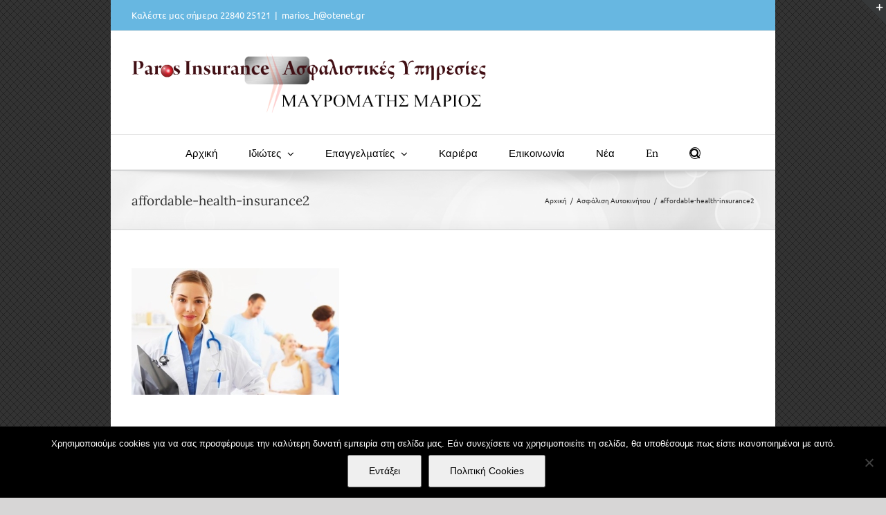

--- FILE ---
content_type: text/html; charset=UTF-8
request_url: https://parosinsurance.gr/%CE%B1%CF%83%CF%86%CE%AC%CE%BB%CE%B9%CF%83%CE%B7-%CE%B1%CF%85%CF%84%CE%BF%CE%BA%CE%B9%CE%BD%CE%AE%CF%84%CE%BF%CF%85/affordable-health-insurance2/
body_size: 20199
content:
<!DOCTYPE html>
<html class="avada-html-layout-boxed avada-html-header-position-top avada-has-page-background-pattern" lang="el" prefix="og: http://ogp.me/ns# fb: http://ogp.me/ns/fb#">
<head>
	<meta http-equiv="X-UA-Compatible" content="IE=edge" />
	<meta http-equiv="Content-Type" content="text/html; charset=utf-8"/>
	<meta name="viewport" content="width=device-width, initial-scale=1" />
	<meta name='robots' content='index, follow, max-image-preview:large, max-snippet:-1, max-video-preview:-1' />

	<!-- This site is optimized with the Yoast SEO plugin v26.7 - https://yoast.com/wordpress/plugins/seo/ -->
	<title>affordable-health-insurance2 - Ασφάλειες Πάρου</title>
	<link rel="canonical" href="https://parosinsurance.gr/ασφάλιση-αυτοκινήτου/affordable-health-insurance2/" />
	<meta property="og:locale" content="el_GR" />
	<meta property="og:type" content="article" />
	<meta property="og:title" content="affordable-health-insurance2 - Ασφάλειες Πάρου" />
	<meta property="og:url" content="https://parosinsurance.gr/ασφάλιση-αυτοκινήτου/affordable-health-insurance2/" />
	<meta property="og:site_name" content="Ασφάλειες Πάρου" />
	<meta property="og:image" content="https://parosinsurance.gr/%CE%B1%CF%83%CF%86%CE%AC%CE%BB%CE%B9%CF%83%CE%B7-%CE%B1%CF%85%CF%84%CE%BF%CE%BA%CE%B9%CE%BD%CE%AE%CF%84%CE%BF%CF%85/affordable-health-insurance2" />
	<meta property="og:image:width" content="483" />
	<meta property="og:image:height" content="295" />
	<meta property="og:image:type" content="image/jpeg" />
	<meta name="twitter:card" content="summary_large_image" />
	<script type="application/ld+json" class="yoast-schema-graph">{"@context":"https://schema.org","@graph":[{"@type":"WebPage","@id":"https://parosinsurance.gr/%CE%B1%CF%83%CF%86%CE%AC%CE%BB%CE%B9%CF%83%CE%B7-%CE%B1%CF%85%CF%84%CE%BF%CE%BA%CE%B9%CE%BD%CE%AE%CF%84%CE%BF%CF%85/affordable-health-insurance2/","url":"https://parosinsurance.gr/%CE%B1%CF%83%CF%86%CE%AC%CE%BB%CE%B9%CF%83%CE%B7-%CE%B1%CF%85%CF%84%CE%BF%CE%BA%CE%B9%CE%BD%CE%AE%CF%84%CE%BF%CF%85/affordable-health-insurance2/","name":"affordable-health-insurance2 - Ασφάλειες Πάρου","isPartOf":{"@id":"https://parosinsurance.gr/#website"},"primaryImageOfPage":{"@id":"https://parosinsurance.gr/%CE%B1%CF%83%CF%86%CE%AC%CE%BB%CE%B9%CF%83%CE%B7-%CE%B1%CF%85%CF%84%CE%BF%CE%BA%CE%B9%CE%BD%CE%AE%CF%84%CE%BF%CF%85/affordable-health-insurance2/#primaryimage"},"image":{"@id":"https://parosinsurance.gr/%CE%B1%CF%83%CF%86%CE%AC%CE%BB%CE%B9%CF%83%CE%B7-%CE%B1%CF%85%CF%84%CE%BF%CE%BA%CE%B9%CE%BD%CE%AE%CF%84%CE%BF%CF%85/affordable-health-insurance2/#primaryimage"},"thumbnailUrl":"https://parosinsurance.gr/wp-content/uploads/2015/11/affordable-health-insurance2.jpg","datePublished":"2015-11-12T16:48:50+00:00","breadcrumb":{"@id":"https://parosinsurance.gr/%CE%B1%CF%83%CF%86%CE%AC%CE%BB%CE%B9%CF%83%CE%B7-%CE%B1%CF%85%CF%84%CE%BF%CE%BA%CE%B9%CE%BD%CE%AE%CF%84%CE%BF%CF%85/affordable-health-insurance2/#breadcrumb"},"inLanguage":"el","potentialAction":[{"@type":"ReadAction","target":["https://parosinsurance.gr/%CE%B1%CF%83%CF%86%CE%AC%CE%BB%CE%B9%CF%83%CE%B7-%CE%B1%CF%85%CF%84%CE%BF%CE%BA%CE%B9%CE%BD%CE%AE%CF%84%CE%BF%CF%85/affordable-health-insurance2/"]}]},{"@type":"ImageObject","inLanguage":"el","@id":"https://parosinsurance.gr/%CE%B1%CF%83%CF%86%CE%AC%CE%BB%CE%B9%CF%83%CE%B7-%CE%B1%CF%85%CF%84%CE%BF%CE%BA%CE%B9%CE%BD%CE%AE%CF%84%CE%BF%CF%85/affordable-health-insurance2/#primaryimage","url":"https://parosinsurance.gr/wp-content/uploads/2015/11/affordable-health-insurance2.jpg","contentUrl":"https://parosinsurance.gr/wp-content/uploads/2015/11/affordable-health-insurance2.jpg","width":483,"height":295},{"@type":"BreadcrumbList","@id":"https://parosinsurance.gr/%CE%B1%CF%83%CF%86%CE%AC%CE%BB%CE%B9%CF%83%CE%B7-%CE%B1%CF%85%CF%84%CE%BF%CE%BA%CE%B9%CE%BD%CE%AE%CF%84%CE%BF%CF%85/affordable-health-insurance2/#breadcrumb","itemListElement":[{"@type":"ListItem","position":1,"name":"Home","item":"https://parosinsurance.gr/"},{"@type":"ListItem","position":2,"name":"Ασφάλιση Αυτοκινήτου","item":"https://parosinsurance.gr/%ce%b1%cf%83%cf%86%ce%ac%ce%bb%ce%b9%cf%83%ce%b7-%ce%b1%cf%85%cf%84%ce%bf%ce%ba%ce%b9%ce%bd%ce%ae%cf%84%ce%bf%cf%85/"},{"@type":"ListItem","position":3,"name":"affordable-health-insurance2"}]},{"@type":"WebSite","@id":"https://parosinsurance.gr/#website","url":"https://parosinsurance.gr/","name":"Ασφάλειες Πάρου","description":"Ασφαλιστικές υπηρεσίες στην Πάρο","potentialAction":[{"@type":"SearchAction","target":{"@type":"EntryPoint","urlTemplate":"https://parosinsurance.gr/?s={search_term_string}"},"query-input":{"@type":"PropertyValueSpecification","valueRequired":true,"valueName":"search_term_string"}}],"inLanguage":"el"}]}</script>
	<!-- / Yoast SEO plugin. -->


<link rel="alternate" type="application/rss+xml" title="Ροή RSS &raquo; Ασφάλειες Πάρου" href="https://parosinsurance.gr/feed/" />
<link rel="alternate" type="application/rss+xml" title="Ροή Σχολίων &raquo; Ασφάλειες Πάρου" href="https://parosinsurance.gr/comments/feed/" />
		
		
		
		
		
		<link rel="alternate" type="application/rss+xml" title="Ροή Σχολίων Ασφάλειες Πάρου &raquo; affordable-health-insurance2" href="https://parosinsurance.gr/%ce%b1%cf%83%cf%86%ce%ac%ce%bb%ce%b9%cf%83%ce%b7-%ce%b1%cf%85%cf%84%ce%bf%ce%ba%ce%b9%ce%bd%ce%ae%cf%84%ce%bf%cf%85/affordable-health-insurance2/feed/" />
<link rel="alternate" title="oEmbed (JSON)" type="application/json+oembed" href="https://parosinsurance.gr/wp-json/oembed/1.0/embed?url=https%3A%2F%2Fparosinsurance.gr%2F%25ce%25b1%25cf%2583%25cf%2586%25ce%25ac%25ce%25bb%25ce%25b9%25cf%2583%25ce%25b7-%25ce%25b1%25cf%2585%25cf%2584%25ce%25bf%25ce%25ba%25ce%25b9%25ce%25bd%25ce%25ae%25cf%2584%25ce%25bf%25cf%2585%2Faffordable-health-insurance2%2F" />
<link rel="alternate" title="oEmbed (XML)" type="text/xml+oembed" href="https://parosinsurance.gr/wp-json/oembed/1.0/embed?url=https%3A%2F%2Fparosinsurance.gr%2F%25ce%25b1%25cf%2583%25cf%2586%25ce%25ac%25ce%25bb%25ce%25b9%25cf%2583%25ce%25b7-%25ce%25b1%25cf%2585%25cf%2584%25ce%25bf%25ce%25ba%25ce%25b9%25ce%25bd%25ce%25ae%25cf%2584%25ce%25bf%25cf%2585%2Faffordable-health-insurance2%2F&#038;format=xml" />

		<meta property="og:title" content="affordable-health-insurance2"/>
		<meta property="og:type" content="article"/>
		<meta property="og:url" content="https://parosinsurance.gr/%ce%b1%cf%83%cf%86%ce%ac%ce%bb%ce%b9%cf%83%ce%b7-%ce%b1%cf%85%cf%84%ce%bf%ce%ba%ce%b9%ce%bd%ce%ae%cf%84%ce%bf%cf%85/affordable-health-insurance2/"/>
		<meta property="og:site_name" content="Ασφάλειες Πάρου"/>
		<meta property="og:description" content=""/>

									<meta property="og:image" content="http://parosinsurance.gr/wp-content/uploads/2015/11/marioslogo-50per.png"/>
							<style id='wp-img-auto-sizes-contain-inline-css' type='text/css'>
img:is([sizes=auto i],[sizes^="auto," i]){contain-intrinsic-size:3000px 1500px}
/*# sourceURL=wp-img-auto-sizes-contain-inline-css */
</style>
<link rel='stylesheet' id='wpra-lightbox-css' href='https://parosinsurance.gr/wp-content/plugins/wp-rss-aggregator/core/css/jquery-colorbox.css?ver=1.4.33' type='text/css' media='all' />
<style id='wp-emoji-styles-inline-css' type='text/css'>

	img.wp-smiley, img.emoji {
		display: inline !important;
		border: none !important;
		box-shadow: none !important;
		height: 1em !important;
		width: 1em !important;
		margin: 0 0.07em !important;
		vertical-align: -0.1em !important;
		background: none !important;
		padding: 0 !important;
	}
/*# sourceURL=wp-emoji-styles-inline-css */
</style>
<style id='classic-theme-styles-inline-css' type='text/css'>
/*! This file is auto-generated */
.wp-block-button__link{color:#fff;background-color:#32373c;border-radius:9999px;box-shadow:none;text-decoration:none;padding:calc(.667em + 2px) calc(1.333em + 2px);font-size:1.125em}.wp-block-file__button{background:#32373c;color:#fff;text-decoration:none}
/*# sourceURL=/wp-includes/css/classic-themes.min.css */
</style>
<link rel='stylesheet' id='contact-form-7-css' href='https://parosinsurance.gr/wp-content/plugins/contact-form-7/includes/css/styles.css?ver=6.1.4' type='text/css' media='all' />
<link rel='stylesheet' id='cf7msm_styles-css' href='https://parosinsurance.gr/wp-content/plugins/contact-form-7-multi-step-module/resources/cf7msm.css?ver=4.5' type='text/css' media='all' />
<link rel='stylesheet' id='cookie-notice-front-css' href='https://parosinsurance.gr/wp-content/plugins/cookie-notice/css/front.min.css?ver=2.5.11' type='text/css' media='all' />
<link rel='stylesheet' id='rs-plugin-settings-css' href='https://parosinsurance.gr/wp-content/plugins/revslider/public/assets/css/rs6.css?ver=6.2.17' type='text/css' media='all' />
<style id='rs-plugin-settings-inline-css' type='text/css'>
#rs-demo-id {}
/*# sourceURL=rs-plugin-settings-inline-css */
</style>
<link rel='stylesheet' id='news-css' href='https://parosinsurance.gr/wp-content/plugins/simple-news/css/news.css?ver=6.9' type='text/css' media='all' />
<link rel='stylesheet' id='fusion-dynamic-css-css' href='https://parosinsurance.gr/wp-content/uploads/fusion-styles/4d3f649d973655450eaf918129cab117.min.css?ver=3.3.1' type='text/css' media='all' />
<link rel='stylesheet' id='avada-max-1c-css' href='https://parosinsurance.gr/wp-content/themes/Avada/assets/css/media/max-1c.min.css?ver=7.3.1' type='text/css' media='only screen and (max-width: 644px)' />
<link rel='stylesheet' id='avada-max-2c-css' href='https://parosinsurance.gr/wp-content/themes/Avada/assets/css/media/max-2c.min.css?ver=7.3.1' type='text/css' media='only screen and (max-width: 735px)' />
<link rel='stylesheet' id='avada-min-2c-max-3c-css' href='https://parosinsurance.gr/wp-content/themes/Avada/assets/css/media/min-2c-max-3c.min.css?ver=7.3.1' type='text/css' media='only screen and (min-width: 735px) and (max-width: 826px)' />
<link rel='stylesheet' id='avada-min-3c-max-4c-css' href='https://parosinsurance.gr/wp-content/themes/Avada/assets/css/media/min-3c-max-4c.min.css?ver=7.3.1' type='text/css' media='only screen and (min-width: 826px) and (max-width: 917px)' />
<link rel='stylesheet' id='avada-min-4c-max-5c-css' href='https://parosinsurance.gr/wp-content/themes/Avada/assets/css/media/min-4c-max-5c.min.css?ver=7.3.1' type='text/css' media='only screen and (min-width: 917px) and (max-width: 1008px)' />
<link rel='stylesheet' id='avada-min-5c-max-6c-css' href='https://parosinsurance.gr/wp-content/themes/Avada/assets/css/media/min-5c-max-6c.min.css?ver=7.3.1' type='text/css' media='only screen and (min-width: 1008px) and (max-width: 1099px)' />
<link rel='stylesheet' id='avada-min-shbp-css' href='https://parosinsurance.gr/wp-content/themes/Avada/assets/css/media/min-shbp.min.css?ver=7.3.1' type='text/css' media='only screen and (min-width: 801px)' />
<link rel='stylesheet' id='avada-min-shbp-header-legacy-css' href='https://parosinsurance.gr/wp-content/themes/Avada/assets/css/media/min-shbp-header-legacy.min.css?ver=7.3.1' type='text/css' media='only screen and (min-width: 801px)' />
<link rel='stylesheet' id='avada-max-shbp-css' href='https://parosinsurance.gr/wp-content/themes/Avada/assets/css/media/max-shbp.min.css?ver=7.3.1' type='text/css' media='only screen and (max-width: 800px)' />
<link rel='stylesheet' id='avada-max-shbp-header-legacy-css' href='https://parosinsurance.gr/wp-content/themes/Avada/assets/css/media/max-shbp-header-legacy.min.css?ver=7.3.1' type='text/css' media='only screen and (max-width: 800px)' />
<link rel='stylesheet' id='avada-max-sh-shbp-css' href='https://parosinsurance.gr/wp-content/themes/Avada/assets/css/media/max-sh-shbp.min.css?ver=7.3.1' type='text/css' media='only screen and (max-width: 800px)' />
<link rel='stylesheet' id='avada-max-sh-shbp-header-legacy-css' href='https://parosinsurance.gr/wp-content/themes/Avada/assets/css/media/max-sh-shbp-header-legacy.min.css?ver=7.3.1' type='text/css' media='only screen and (max-width: 800px)' />
<link rel='stylesheet' id='avada-min-768-max-1024-p-css' href='https://parosinsurance.gr/wp-content/themes/Avada/assets/css/media/min-768-max-1024-p.min.css?ver=7.3.1' type='text/css' media='only screen and (min-device-width: 768px) and (max-device-width: 1024px) and (orientation: portrait)' />
<link rel='stylesheet' id='avada-min-768-max-1024-p-header-legacy-css' href='https://parosinsurance.gr/wp-content/themes/Avada/assets/css/media/min-768-max-1024-p-header-legacy.min.css?ver=7.3.1' type='text/css' media='only screen and (min-device-width: 768px) and (max-device-width: 1024px) and (orientation: portrait)' />
<link rel='stylesheet' id='avada-min-768-max-1024-l-css' href='https://parosinsurance.gr/wp-content/themes/Avada/assets/css/media/min-768-max-1024-l.min.css?ver=7.3.1' type='text/css' media='only screen and (min-device-width: 768px) and (max-device-width: 1024px) and (orientation: landscape)' />
<link rel='stylesheet' id='avada-min-768-max-1024-l-header-legacy-css' href='https://parosinsurance.gr/wp-content/themes/Avada/assets/css/media/min-768-max-1024-l-header-legacy.min.css?ver=7.3.1' type='text/css' media='only screen and (min-device-width: 768px) and (max-device-width: 1024px) and (orientation: landscape)' />
<link rel='stylesheet' id='avada-max-sh-cbp-css' href='https://parosinsurance.gr/wp-content/themes/Avada/assets/css/media/max-sh-cbp.min.css?ver=7.3.1' type='text/css' media='only screen and (max-width: 800px)' />
<link rel='stylesheet' id='avada-max-sh-sbp-css' href='https://parosinsurance.gr/wp-content/themes/Avada/assets/css/media/max-sh-sbp.min.css?ver=7.3.1' type='text/css' media='only screen and (max-width: 800px)' />
<link rel='stylesheet' id='avada-max-sh-640-css' href='https://parosinsurance.gr/wp-content/themes/Avada/assets/css/media/max-sh-640.min.css?ver=7.3.1' type='text/css' media='only screen and (max-width: 640px)' />
<link rel='stylesheet' id='avada-max-shbp-18-css' href='https://parosinsurance.gr/wp-content/themes/Avada/assets/css/media/max-shbp-18.min.css?ver=7.3.1' type='text/css' media='only screen and (max-width: 782px)' />
<link rel='stylesheet' id='avada-max-shbp-32-css' href='https://parosinsurance.gr/wp-content/themes/Avada/assets/css/media/max-shbp-32.min.css?ver=7.3.1' type='text/css' media='only screen and (max-width: 768px)' />
<link rel='stylesheet' id='avada-min-sh-cbp-css' href='https://parosinsurance.gr/wp-content/themes/Avada/assets/css/media/min-sh-cbp.min.css?ver=7.3.1' type='text/css' media='only screen and (min-width: 800px)' />
<link rel='stylesheet' id='avada-max-640-css' href='https://parosinsurance.gr/wp-content/themes/Avada/assets/css/media/max-640.min.css?ver=7.3.1' type='text/css' media='only screen and (max-device-width: 640px)' />
<link rel='stylesheet' id='avada-max-main-css' href='https://parosinsurance.gr/wp-content/themes/Avada/assets/css/media/max-main.min.css?ver=7.3.1' type='text/css' media='only screen and (max-width: 1099px)' />
<link rel='stylesheet' id='avada-max-cbp-css' href='https://parosinsurance.gr/wp-content/themes/Avada/assets/css/media/max-cbp.min.css?ver=7.3.1' type='text/css' media='only screen and (max-width: 800px)' />
<link rel='stylesheet' id='avada-max-sh-cbp-cf7-css' href='https://parosinsurance.gr/wp-content/themes/Avada/assets/css/media/max-sh-cbp-cf7.min.css?ver=7.3.1' type='text/css' media='only screen and (max-width: 800px)' />
<link rel='stylesheet' id='avada-max-640-sliders-css' href='https://parosinsurance.gr/wp-content/themes/Avada/assets/css/media/max-640-sliders.min.css?ver=7.3.1' type='text/css' media='only screen and (max-device-width: 640px)' />
<link rel='stylesheet' id='avada-max-sh-cbp-sliders-css' href='https://parosinsurance.gr/wp-content/themes/Avada/assets/css/media/max-sh-cbp-sliders.min.css?ver=7.3.1' type='text/css' media='only screen and (max-width: 800px)' />
<link rel='stylesheet' id='avada-max-sh-cbp-eslider-css' href='https://parosinsurance.gr/wp-content/themes/Avada/assets/css/media/max-sh-cbp-eslider.min.css?ver=7.3.1' type='text/css' media='only screen and (max-width: 800px)' />
<link rel='stylesheet' id='avada-min-768-max-1024-p-social-sharing-css' href='https://parosinsurance.gr/wp-content/themes/Avada/assets/css/media/min-768-max-1024-p-social-sharing.min.css?ver=7.3.1' type='text/css' media='only screen and (min-device-width: 768px) and (max-device-width: 1024px) and (orientation: portrait)' />
<link rel='stylesheet' id='avada-max-sh-640-social-sharing-css' href='https://parosinsurance.gr/wp-content/themes/Avada/assets/css/media/max-sh-640-social-sharing.min.css?ver=7.3.1' type='text/css' media='only screen and (max-width: 640px)' />
<link rel='stylesheet' id='avada-max-640-social-sharing-css' href='https://parosinsurance.gr/wp-content/themes/Avada/assets/css/media/max-640-social-sharing.min.css?ver=7.3.1' type='text/css' media='only screen and (max-device-width: 640px)' />
<link rel='stylesheet' id='avada-max-sh-cbp-social-sharing-css' href='https://parosinsurance.gr/wp-content/themes/Avada/assets/css/media/max-sh-cbp-social-sharing.min.css?ver=7.3.1' type='text/css' media='only screen and (max-width: 800px)' />
<link rel='stylesheet' id='fb-max-sh-cbp-css' href='https://parosinsurance.gr/wp-content/plugins/fusion-builder/assets/css/media/max-sh-cbp.min.css?ver=3.3.1' type='text/css' media='only screen and (max-width: 800px)' />
<link rel='stylesheet' id='fb-min-768-max-1024-p-css' href='https://parosinsurance.gr/wp-content/plugins/fusion-builder/assets/css/media/min-768-max-1024-p.min.css?ver=3.3.1' type='text/css' media='only screen and (min-device-width: 768px) and (max-device-width: 1024px) and (orientation: portrait)' />
<link rel='stylesheet' id='fb-max-640-css' href='https://parosinsurance.gr/wp-content/plugins/fusion-builder/assets/css/media/max-640.min.css?ver=3.3.1' type='text/css' media='only screen and (max-device-width: 640px)' />
<link rel='stylesheet' id='fb-max-1c-css' href='https://parosinsurance.gr/wp-content/plugins/fusion-builder/assets/css/media/max-1c.css?ver=3.3.1' type='text/css' media='only screen and (max-width: 644px)' />
<link rel='stylesheet' id='fb-max-2c-css' href='https://parosinsurance.gr/wp-content/plugins/fusion-builder/assets/css/media/max-2c.css?ver=3.3.1' type='text/css' media='only screen and (max-width: 735px)' />
<link rel='stylesheet' id='fb-min-2c-max-3c-css' href='https://parosinsurance.gr/wp-content/plugins/fusion-builder/assets/css/media/min-2c-max-3c.css?ver=3.3.1' type='text/css' media='only screen and (min-width: 735px) and (max-width: 826px)' />
<link rel='stylesheet' id='fb-min-3c-max-4c-css' href='https://parosinsurance.gr/wp-content/plugins/fusion-builder/assets/css/media/min-3c-max-4c.css?ver=3.3.1' type='text/css' media='only screen and (min-width: 826px) and (max-width: 917px)' />
<link rel='stylesheet' id='fb-min-4c-max-5c-css' href='https://parosinsurance.gr/wp-content/plugins/fusion-builder/assets/css/media/min-4c-max-5c.css?ver=3.3.1' type='text/css' media='only screen and (min-width: 917px) and (max-width: 1008px)' />
<link rel='stylesheet' id='fb-min-5c-max-6c-css' href='https://parosinsurance.gr/wp-content/plugins/fusion-builder/assets/css/media/min-5c-max-6c.css?ver=3.3.1' type='text/css' media='only screen and (min-width: 1008px) and (max-width: 1099px)' />
<script type="2fcfbe93913ee8cfedfea468-text/javascript" src="https://parosinsurance.gr/wp-includes/js/jquery/jquery.min.js?ver=3.7.1" id="jquery-core-js"></script>
<script type="2fcfbe93913ee8cfedfea468-text/javascript" src="https://parosinsurance.gr/wp-includes/js/jquery/jquery-migrate.min.js?ver=3.4.1" id="jquery-migrate-js"></script>
<script type="2fcfbe93913ee8cfedfea468-text/javascript" src="https://parosinsurance.gr/wp-content/plugins/revslider/public/assets/js/rbtools.min.js?ver=6.2.17" id="tp-tools-js"></script>
<script type="2fcfbe93913ee8cfedfea468-text/javascript" src="https://parosinsurance.gr/wp-content/plugins/revslider/public/assets/js/rs6.min.js?ver=6.2.17" id="revmin-js"></script>
<link rel="https://api.w.org/" href="https://parosinsurance.gr/wp-json/" /><link rel="alternate" title="JSON" type="application/json" href="https://parosinsurance.gr/wp-json/wp/v2/media/37" /><link rel="EditURI" type="application/rsd+xml" title="RSD" href="https://parosinsurance.gr/xmlrpc.php?rsd" />
<meta name="generator" content="WordPress 6.9" />
<link rel='shortlink' href='https://parosinsurance.gr/?p=37' />
<style type="text/css" id="css-fb-visibility">@media screen and (max-width: 640px){body:not(.fusion-builder-ui-wireframe) .fusion-no-small-visibility{display:none !important;}body:not(.fusion-builder-ui-wireframe) .sm-text-align-center{text-align:center !important;}body:not(.fusion-builder-ui-wireframe) .sm-text-align-left{text-align:left !important;}body:not(.fusion-builder-ui-wireframe) .sm-text-align-right{text-align:right !important;}body:not(.fusion-builder-ui-wireframe) .sm-mx-auto{margin-left:auto !important;margin-right:auto !important;}body:not(.fusion-builder-ui-wireframe) .sm-ml-auto{margin-left:auto !important;}body:not(.fusion-builder-ui-wireframe) .sm-mr-auto{margin-right:auto !important;}body:not(.fusion-builder-ui-wireframe) .fusion-absolute-position-small{position:absolute;top:auto;width:100%;}}@media screen and (min-width: 641px) and (max-width: 1024px){body:not(.fusion-builder-ui-wireframe) .fusion-no-medium-visibility{display:none !important;}body:not(.fusion-builder-ui-wireframe) .md-text-align-center{text-align:center !important;}body:not(.fusion-builder-ui-wireframe) .md-text-align-left{text-align:left !important;}body:not(.fusion-builder-ui-wireframe) .md-text-align-right{text-align:right !important;}body:not(.fusion-builder-ui-wireframe) .md-mx-auto{margin-left:auto !important;margin-right:auto !important;}body:not(.fusion-builder-ui-wireframe) .md-ml-auto{margin-left:auto !important;}body:not(.fusion-builder-ui-wireframe) .md-mr-auto{margin-right:auto !important;}body:not(.fusion-builder-ui-wireframe) .fusion-absolute-position-medium{position:absolute;top:auto;width:100%;}}@media screen and (min-width: 1025px){body:not(.fusion-builder-ui-wireframe) .fusion-no-large-visibility{display:none !important;}body:not(.fusion-builder-ui-wireframe) .lg-text-align-center{text-align:center !important;}body:not(.fusion-builder-ui-wireframe) .lg-text-align-left{text-align:left !important;}body:not(.fusion-builder-ui-wireframe) .lg-text-align-right{text-align:right !important;}body:not(.fusion-builder-ui-wireframe) .lg-mx-auto{margin-left:auto !important;margin-right:auto !important;}body:not(.fusion-builder-ui-wireframe) .lg-ml-auto{margin-left:auto !important;}body:not(.fusion-builder-ui-wireframe) .lg-mr-auto{margin-right:auto !important;}body:not(.fusion-builder-ui-wireframe) .fusion-absolute-position-large{position:absolute;top:auto;width:100%;}}</style><meta name="generator" content="Powered by Slider Revolution 6.2.17 - responsive, Mobile-Friendly Slider Plugin for WordPress with comfortable drag and drop interface." />
<script type="2fcfbe93913ee8cfedfea468-text/javascript">function setREVStartSize(e){
			//window.requestAnimationFrame(function() {				 
				window.RSIW = window.RSIW===undefined ? window.innerWidth : window.RSIW;	
				window.RSIH = window.RSIH===undefined ? window.innerHeight : window.RSIH;	
				try {								
					var pw = document.getElementById(e.c).parentNode.offsetWidth,
						newh;
					pw = pw===0 || isNaN(pw) ? window.RSIW : pw;
					e.tabw = e.tabw===undefined ? 0 : parseInt(e.tabw);
					e.thumbw = e.thumbw===undefined ? 0 : parseInt(e.thumbw);
					e.tabh = e.tabh===undefined ? 0 : parseInt(e.tabh);
					e.thumbh = e.thumbh===undefined ? 0 : parseInt(e.thumbh);
					e.tabhide = e.tabhide===undefined ? 0 : parseInt(e.tabhide);
					e.thumbhide = e.thumbhide===undefined ? 0 : parseInt(e.thumbhide);
					e.mh = e.mh===undefined || e.mh=="" || e.mh==="auto" ? 0 : parseInt(e.mh,0);		
					if(e.layout==="fullscreen" || e.l==="fullscreen") 						
						newh = Math.max(e.mh,window.RSIH);					
					else{					
						e.gw = Array.isArray(e.gw) ? e.gw : [e.gw];
						for (var i in e.rl) if (e.gw[i]===undefined || e.gw[i]===0) e.gw[i] = e.gw[i-1];					
						e.gh = e.el===undefined || e.el==="" || (Array.isArray(e.el) && e.el.length==0)? e.gh : e.el;
						e.gh = Array.isArray(e.gh) ? e.gh : [e.gh];
						for (var i in e.rl) if (e.gh[i]===undefined || e.gh[i]===0) e.gh[i] = e.gh[i-1];
											
						var nl = new Array(e.rl.length),
							ix = 0,						
							sl;					
						e.tabw = e.tabhide>=pw ? 0 : e.tabw;
						e.thumbw = e.thumbhide>=pw ? 0 : e.thumbw;
						e.tabh = e.tabhide>=pw ? 0 : e.tabh;
						e.thumbh = e.thumbhide>=pw ? 0 : e.thumbh;					
						for (var i in e.rl) nl[i] = e.rl[i]<window.RSIW ? 0 : e.rl[i];
						sl = nl[0];									
						for (var i in nl) if (sl>nl[i] && nl[i]>0) { sl = nl[i]; ix=i;}															
						var m = pw>(e.gw[ix]+e.tabw+e.thumbw) ? 1 : (pw-(e.tabw+e.thumbw)) / (e.gw[ix]);					
						newh =  (e.gh[ix] * m) + (e.tabh + e.thumbh);
					}				
					if(window.rs_init_css===undefined) window.rs_init_css = document.head.appendChild(document.createElement("style"));					
					document.getElementById(e.c).height = newh+"px";
					window.rs_init_css.innerHTML += "#"+e.c+"_wrapper { height: "+newh+"px }";				
				} catch(e){
					console.log("Failure at Presize of Slider:" + e)
				}					   
			//});
		  };</script>
		<script type="2fcfbe93913ee8cfedfea468-text/javascript">
			var doc = document.documentElement;
			doc.setAttribute( 'data-useragent', navigator.userAgent );
		</script>
		<script type="2fcfbe93913ee8cfedfea468-text/javascript">
  (function(i,s,o,g,r,a,m){i['GoogleAnalyticsObject']=r;i[r]=i[r]||function(){
  (i[r].q=i[r].q||[]).push(arguments)},i[r].l=1*new Date();a=s.createElement(o),
  m=s.getElementsByTagName(o)[0];a.async=1;a.src=g;m.parentNode.insertBefore(a,m)
  })(window,document,'script','//www.google-analytics.com/analytics.js','ga');

  ga('create', 'UA-45277793-1', 'auto');
  ga('send', 'pageview');

</script>
	<style id='global-styles-inline-css' type='text/css'>
:root{--wp--preset--aspect-ratio--square: 1;--wp--preset--aspect-ratio--4-3: 4/3;--wp--preset--aspect-ratio--3-4: 3/4;--wp--preset--aspect-ratio--3-2: 3/2;--wp--preset--aspect-ratio--2-3: 2/3;--wp--preset--aspect-ratio--16-9: 16/9;--wp--preset--aspect-ratio--9-16: 9/16;--wp--preset--color--black: #000000;--wp--preset--color--cyan-bluish-gray: #abb8c3;--wp--preset--color--white: #ffffff;--wp--preset--color--pale-pink: #f78da7;--wp--preset--color--vivid-red: #cf2e2e;--wp--preset--color--luminous-vivid-orange: #ff6900;--wp--preset--color--luminous-vivid-amber: #fcb900;--wp--preset--color--light-green-cyan: #7bdcb5;--wp--preset--color--vivid-green-cyan: #00d084;--wp--preset--color--pale-cyan-blue: #8ed1fc;--wp--preset--color--vivid-cyan-blue: #0693e3;--wp--preset--color--vivid-purple: #9b51e0;--wp--preset--gradient--vivid-cyan-blue-to-vivid-purple: linear-gradient(135deg,rgb(6,147,227) 0%,rgb(155,81,224) 100%);--wp--preset--gradient--light-green-cyan-to-vivid-green-cyan: linear-gradient(135deg,rgb(122,220,180) 0%,rgb(0,208,130) 100%);--wp--preset--gradient--luminous-vivid-amber-to-luminous-vivid-orange: linear-gradient(135deg,rgb(252,185,0) 0%,rgb(255,105,0) 100%);--wp--preset--gradient--luminous-vivid-orange-to-vivid-red: linear-gradient(135deg,rgb(255,105,0) 0%,rgb(207,46,46) 100%);--wp--preset--gradient--very-light-gray-to-cyan-bluish-gray: linear-gradient(135deg,rgb(238,238,238) 0%,rgb(169,184,195) 100%);--wp--preset--gradient--cool-to-warm-spectrum: linear-gradient(135deg,rgb(74,234,220) 0%,rgb(151,120,209) 20%,rgb(207,42,186) 40%,rgb(238,44,130) 60%,rgb(251,105,98) 80%,rgb(254,248,76) 100%);--wp--preset--gradient--blush-light-purple: linear-gradient(135deg,rgb(255,206,236) 0%,rgb(152,150,240) 100%);--wp--preset--gradient--blush-bordeaux: linear-gradient(135deg,rgb(254,205,165) 0%,rgb(254,45,45) 50%,rgb(107,0,62) 100%);--wp--preset--gradient--luminous-dusk: linear-gradient(135deg,rgb(255,203,112) 0%,rgb(199,81,192) 50%,rgb(65,88,208) 100%);--wp--preset--gradient--pale-ocean: linear-gradient(135deg,rgb(255,245,203) 0%,rgb(182,227,212) 50%,rgb(51,167,181) 100%);--wp--preset--gradient--electric-grass: linear-gradient(135deg,rgb(202,248,128) 0%,rgb(113,206,126) 100%);--wp--preset--gradient--midnight: linear-gradient(135deg,rgb(2,3,129) 0%,rgb(40,116,252) 100%);--wp--preset--font-size--small: 11.25px;--wp--preset--font-size--medium: 20px;--wp--preset--font-size--large: 22.5px;--wp--preset--font-size--x-large: 42px;--wp--preset--font-size--normal: 15px;--wp--preset--font-size--xlarge: 30px;--wp--preset--font-size--huge: 45px;--wp--preset--spacing--20: 0.44rem;--wp--preset--spacing--30: 0.67rem;--wp--preset--spacing--40: 1rem;--wp--preset--spacing--50: 1.5rem;--wp--preset--spacing--60: 2.25rem;--wp--preset--spacing--70: 3.38rem;--wp--preset--spacing--80: 5.06rem;--wp--preset--shadow--natural: 6px 6px 9px rgba(0, 0, 0, 0.2);--wp--preset--shadow--deep: 12px 12px 50px rgba(0, 0, 0, 0.4);--wp--preset--shadow--sharp: 6px 6px 0px rgba(0, 0, 0, 0.2);--wp--preset--shadow--outlined: 6px 6px 0px -3px rgb(255, 255, 255), 6px 6px rgb(0, 0, 0);--wp--preset--shadow--crisp: 6px 6px 0px rgb(0, 0, 0);}:where(.is-layout-flex){gap: 0.5em;}:where(.is-layout-grid){gap: 0.5em;}body .is-layout-flex{display: flex;}.is-layout-flex{flex-wrap: wrap;align-items: center;}.is-layout-flex > :is(*, div){margin: 0;}body .is-layout-grid{display: grid;}.is-layout-grid > :is(*, div){margin: 0;}:where(.wp-block-columns.is-layout-flex){gap: 2em;}:where(.wp-block-columns.is-layout-grid){gap: 2em;}:where(.wp-block-post-template.is-layout-flex){gap: 1.25em;}:where(.wp-block-post-template.is-layout-grid){gap: 1.25em;}.has-black-color{color: var(--wp--preset--color--black) !important;}.has-cyan-bluish-gray-color{color: var(--wp--preset--color--cyan-bluish-gray) !important;}.has-white-color{color: var(--wp--preset--color--white) !important;}.has-pale-pink-color{color: var(--wp--preset--color--pale-pink) !important;}.has-vivid-red-color{color: var(--wp--preset--color--vivid-red) !important;}.has-luminous-vivid-orange-color{color: var(--wp--preset--color--luminous-vivid-orange) !important;}.has-luminous-vivid-amber-color{color: var(--wp--preset--color--luminous-vivid-amber) !important;}.has-light-green-cyan-color{color: var(--wp--preset--color--light-green-cyan) !important;}.has-vivid-green-cyan-color{color: var(--wp--preset--color--vivid-green-cyan) !important;}.has-pale-cyan-blue-color{color: var(--wp--preset--color--pale-cyan-blue) !important;}.has-vivid-cyan-blue-color{color: var(--wp--preset--color--vivid-cyan-blue) !important;}.has-vivid-purple-color{color: var(--wp--preset--color--vivid-purple) !important;}.has-black-background-color{background-color: var(--wp--preset--color--black) !important;}.has-cyan-bluish-gray-background-color{background-color: var(--wp--preset--color--cyan-bluish-gray) !important;}.has-white-background-color{background-color: var(--wp--preset--color--white) !important;}.has-pale-pink-background-color{background-color: var(--wp--preset--color--pale-pink) !important;}.has-vivid-red-background-color{background-color: var(--wp--preset--color--vivid-red) !important;}.has-luminous-vivid-orange-background-color{background-color: var(--wp--preset--color--luminous-vivid-orange) !important;}.has-luminous-vivid-amber-background-color{background-color: var(--wp--preset--color--luminous-vivid-amber) !important;}.has-light-green-cyan-background-color{background-color: var(--wp--preset--color--light-green-cyan) !important;}.has-vivid-green-cyan-background-color{background-color: var(--wp--preset--color--vivid-green-cyan) !important;}.has-pale-cyan-blue-background-color{background-color: var(--wp--preset--color--pale-cyan-blue) !important;}.has-vivid-cyan-blue-background-color{background-color: var(--wp--preset--color--vivid-cyan-blue) !important;}.has-vivid-purple-background-color{background-color: var(--wp--preset--color--vivid-purple) !important;}.has-black-border-color{border-color: var(--wp--preset--color--black) !important;}.has-cyan-bluish-gray-border-color{border-color: var(--wp--preset--color--cyan-bluish-gray) !important;}.has-white-border-color{border-color: var(--wp--preset--color--white) !important;}.has-pale-pink-border-color{border-color: var(--wp--preset--color--pale-pink) !important;}.has-vivid-red-border-color{border-color: var(--wp--preset--color--vivid-red) !important;}.has-luminous-vivid-orange-border-color{border-color: var(--wp--preset--color--luminous-vivid-orange) !important;}.has-luminous-vivid-amber-border-color{border-color: var(--wp--preset--color--luminous-vivid-amber) !important;}.has-light-green-cyan-border-color{border-color: var(--wp--preset--color--light-green-cyan) !important;}.has-vivid-green-cyan-border-color{border-color: var(--wp--preset--color--vivid-green-cyan) !important;}.has-pale-cyan-blue-border-color{border-color: var(--wp--preset--color--pale-cyan-blue) !important;}.has-vivid-cyan-blue-border-color{border-color: var(--wp--preset--color--vivid-cyan-blue) !important;}.has-vivid-purple-border-color{border-color: var(--wp--preset--color--vivid-purple) !important;}.has-vivid-cyan-blue-to-vivid-purple-gradient-background{background: var(--wp--preset--gradient--vivid-cyan-blue-to-vivid-purple) !important;}.has-light-green-cyan-to-vivid-green-cyan-gradient-background{background: var(--wp--preset--gradient--light-green-cyan-to-vivid-green-cyan) !important;}.has-luminous-vivid-amber-to-luminous-vivid-orange-gradient-background{background: var(--wp--preset--gradient--luminous-vivid-amber-to-luminous-vivid-orange) !important;}.has-luminous-vivid-orange-to-vivid-red-gradient-background{background: var(--wp--preset--gradient--luminous-vivid-orange-to-vivid-red) !important;}.has-very-light-gray-to-cyan-bluish-gray-gradient-background{background: var(--wp--preset--gradient--very-light-gray-to-cyan-bluish-gray) !important;}.has-cool-to-warm-spectrum-gradient-background{background: var(--wp--preset--gradient--cool-to-warm-spectrum) !important;}.has-blush-light-purple-gradient-background{background: var(--wp--preset--gradient--blush-light-purple) !important;}.has-blush-bordeaux-gradient-background{background: var(--wp--preset--gradient--blush-bordeaux) !important;}.has-luminous-dusk-gradient-background{background: var(--wp--preset--gradient--luminous-dusk) !important;}.has-pale-ocean-gradient-background{background: var(--wp--preset--gradient--pale-ocean) !important;}.has-electric-grass-gradient-background{background: var(--wp--preset--gradient--electric-grass) !important;}.has-midnight-gradient-background{background: var(--wp--preset--gradient--midnight) !important;}.has-small-font-size{font-size: var(--wp--preset--font-size--small) !important;}.has-medium-font-size{font-size: var(--wp--preset--font-size--medium) !important;}.has-large-font-size{font-size: var(--wp--preset--font-size--large) !important;}.has-x-large-font-size{font-size: var(--wp--preset--font-size--x-large) !important;}
/*# sourceURL=global-styles-inline-css */
</style>
<style id='wp-block-library-inline-css' type='text/css'>
:root{--wp-block-synced-color:#7a00df;--wp-block-synced-color--rgb:122,0,223;--wp-bound-block-color:var(--wp-block-synced-color);--wp-editor-canvas-background:#ddd;--wp-admin-theme-color:#007cba;--wp-admin-theme-color--rgb:0,124,186;--wp-admin-theme-color-darker-10:#006ba1;--wp-admin-theme-color-darker-10--rgb:0,107,160.5;--wp-admin-theme-color-darker-20:#005a87;--wp-admin-theme-color-darker-20--rgb:0,90,135;--wp-admin-border-width-focus:2px}@media (min-resolution:192dpi){:root{--wp-admin-border-width-focus:1.5px}}.wp-element-button{cursor:pointer}:root .has-very-light-gray-background-color{background-color:#eee}:root .has-very-dark-gray-background-color{background-color:#313131}:root .has-very-light-gray-color{color:#eee}:root .has-very-dark-gray-color{color:#313131}:root .has-vivid-green-cyan-to-vivid-cyan-blue-gradient-background{background:linear-gradient(135deg,#00d084,#0693e3)}:root .has-purple-crush-gradient-background{background:linear-gradient(135deg,#34e2e4,#4721fb 50%,#ab1dfe)}:root .has-hazy-dawn-gradient-background{background:linear-gradient(135deg,#faaca8,#dad0ec)}:root .has-subdued-olive-gradient-background{background:linear-gradient(135deg,#fafae1,#67a671)}:root .has-atomic-cream-gradient-background{background:linear-gradient(135deg,#fdd79a,#004a59)}:root .has-nightshade-gradient-background{background:linear-gradient(135deg,#330968,#31cdcf)}:root .has-midnight-gradient-background{background:linear-gradient(135deg,#020381,#2874fc)}:root{--wp--preset--font-size--normal:16px;--wp--preset--font-size--huge:42px}.has-regular-font-size{font-size:1em}.has-larger-font-size{font-size:2.625em}.has-normal-font-size{font-size:var(--wp--preset--font-size--normal)}.has-huge-font-size{font-size:var(--wp--preset--font-size--huge)}.has-text-align-center{text-align:center}.has-text-align-left{text-align:left}.has-text-align-right{text-align:right}.has-fit-text{white-space:nowrap!important}#end-resizable-editor-section{display:none}.aligncenter{clear:both}.items-justified-left{justify-content:flex-start}.items-justified-center{justify-content:center}.items-justified-right{justify-content:flex-end}.items-justified-space-between{justify-content:space-between}.screen-reader-text{border:0;clip-path:inset(50%);height:1px;margin:-1px;overflow:hidden;padding:0;position:absolute;width:1px;word-wrap:normal!important}.screen-reader-text:focus{background-color:#ddd;clip-path:none;color:#444;display:block;font-size:1em;height:auto;left:5px;line-height:normal;padding:15px 23px 14px;text-decoration:none;top:5px;width:auto;z-index:100000}html :where(.has-border-color){border-style:solid}html :where([style*=border-top-color]){border-top-style:solid}html :where([style*=border-right-color]){border-right-style:solid}html :where([style*=border-bottom-color]){border-bottom-style:solid}html :where([style*=border-left-color]){border-left-style:solid}html :where([style*=border-width]){border-style:solid}html :where([style*=border-top-width]){border-top-style:solid}html :where([style*=border-right-width]){border-right-style:solid}html :where([style*=border-bottom-width]){border-bottom-style:solid}html :where([style*=border-left-width]){border-left-style:solid}html :where(img[class*=wp-image-]){height:auto;max-width:100%}:where(figure){margin:0 0 1em}html :where(.is-position-sticky){--wp-admin--admin-bar--position-offset:var(--wp-admin--admin-bar--height,0px)}@media screen and (max-width:600px){html :where(.is-position-sticky){--wp-admin--admin-bar--position-offset:0px}}
/*wp_block_styles_on_demand_placeholder:6978a47eb10cb*/
/*# sourceURL=wp-block-library-inline-css */
</style>
<style id='wp-block-library-theme-inline-css' type='text/css'>
.wp-block-audio :where(figcaption){color:#555;font-size:13px;text-align:center}.is-dark-theme .wp-block-audio :where(figcaption){color:#ffffffa6}.wp-block-audio{margin:0 0 1em}.wp-block-code{border:1px solid #ccc;border-radius:4px;font-family:Menlo,Consolas,monaco,monospace;padding:.8em 1em}.wp-block-embed :where(figcaption){color:#555;font-size:13px;text-align:center}.is-dark-theme .wp-block-embed :where(figcaption){color:#ffffffa6}.wp-block-embed{margin:0 0 1em}.blocks-gallery-caption{color:#555;font-size:13px;text-align:center}.is-dark-theme .blocks-gallery-caption{color:#ffffffa6}:root :where(.wp-block-image figcaption){color:#555;font-size:13px;text-align:center}.is-dark-theme :root :where(.wp-block-image figcaption){color:#ffffffa6}.wp-block-image{margin:0 0 1em}.wp-block-pullquote{border-bottom:4px solid;border-top:4px solid;color:currentColor;margin-bottom:1.75em}.wp-block-pullquote :where(cite),.wp-block-pullquote :where(footer),.wp-block-pullquote__citation{color:currentColor;font-size:.8125em;font-style:normal;text-transform:uppercase}.wp-block-quote{border-left:.25em solid;margin:0 0 1.75em;padding-left:1em}.wp-block-quote cite,.wp-block-quote footer{color:currentColor;font-size:.8125em;font-style:normal;position:relative}.wp-block-quote:where(.has-text-align-right){border-left:none;border-right:.25em solid;padding-left:0;padding-right:1em}.wp-block-quote:where(.has-text-align-center){border:none;padding-left:0}.wp-block-quote.is-large,.wp-block-quote.is-style-large,.wp-block-quote:where(.is-style-plain){border:none}.wp-block-search .wp-block-search__label{font-weight:700}.wp-block-search__button{border:1px solid #ccc;padding:.375em .625em}:where(.wp-block-group.has-background){padding:1.25em 2.375em}.wp-block-separator.has-css-opacity{opacity:.4}.wp-block-separator{border:none;border-bottom:2px solid;margin-left:auto;margin-right:auto}.wp-block-separator.has-alpha-channel-opacity{opacity:1}.wp-block-separator:not(.is-style-wide):not(.is-style-dots){width:100px}.wp-block-separator.has-background:not(.is-style-dots){border-bottom:none;height:1px}.wp-block-separator.has-background:not(.is-style-wide):not(.is-style-dots){height:2px}.wp-block-table{margin:0 0 1em}.wp-block-table td,.wp-block-table th{word-break:normal}.wp-block-table :where(figcaption){color:#555;font-size:13px;text-align:center}.is-dark-theme .wp-block-table :where(figcaption){color:#ffffffa6}.wp-block-video :where(figcaption){color:#555;font-size:13px;text-align:center}.is-dark-theme .wp-block-video :where(figcaption){color:#ffffffa6}.wp-block-video{margin:0 0 1em}:root :where(.wp-block-template-part.has-background){margin-bottom:0;margin-top:0;padding:1.25em 2.375em}
/*# sourceURL=/wp-includes/css/dist/block-library/theme.min.css */
</style>
</head>

<body class="attachment wp-singular attachment-template-default attachmentid-37 attachment-jpeg wp-theme-Avada cookies-not-set fusion-image-hovers fusion-pagination-sizing fusion-button_size-large fusion-button_type-flat fusion-button_span-no avada-image-rollover-circle-yes avada-image-rollover-yes avada-image-rollover-direction-left fusion-has-button-gradient fusion-body ltr fusion-sticky-header no-tablet-sticky-header no-mobile-sticky-header no-mobile-slidingbar avada-has-rev-slider-styles fusion-disable-outline fusion-sub-menu-fade mobile-logo-pos-left layout-boxed-mode avada-has-boxed-modal-shadow-none layout-scroll-offset-full avada-has-zero-margin-offset-top fusion-top-header menu-text-align-center mobile-menu-design-modern fusion-show-pagination-text fusion-header-layout-v5 avada-responsive avada-footer-fx-none avada-menu-highlight-style-bar fusion-search-form-classic fusion-main-menu-search-dropdown fusion-avatar-square avada-sticky-shrinkage avada-dropdown-styles avada-blog-layout-large avada-blog-archive-layout-large avada-header-shadow-no avada-menu-icon-position-left avada-has-megamenu-shadow avada-has-mainmenu-dropdown-divider fusion-has-main-nav-icon-circle avada-has-main-nav-search-icon avada-has-breadcrumb-mobile-hidden avada-has-titlebar-bar_and_content avada-has-slidingbar-widgets avada-has-slidingbar-position-top avada-slidingbar-toggle-style-triangle avada-has-slidingbar-sticky avada-has-pagination-padding avada-flyout-menu-direction-fade avada-ec-views-v1" >
		<a class="skip-link screen-reader-text" href="#content">Μετάβαση στο περιεχόμενο</a>

	<div id="boxed-wrapper">
		<div class="fusion-sides-frame"></div>
		<div id="wrapper" class="fusion-wrapper">
			<div id="home" style="position:relative;top:-1px;"></div>
			
				
			<header class="fusion-header-wrapper">
				<div class="fusion-header-v5 fusion-logo-alignment fusion-logo-left fusion-sticky-menu- fusion-sticky-logo- fusion-mobile-logo- fusion-sticky-menu-only fusion-header-menu-align-center fusion-mobile-menu-design-modern">
					
<div class="fusion-secondary-header">
	<div class="fusion-row">
					<div class="fusion-alignleft">
				<div class="fusion-contact-info"><span class="fusion-contact-info-phone-number">Καλέστε μας σήμερα 22840 25121</span><span class="fusion-header-separator">|</span><span class="fusion-contact-info-email-address"><a href="/cdn-cgi/l/email-protection#082e2b39383133697a2e2b39383d33672e2b39393d33572e2b39383c332e2b3e3c332e2b393939337c6d2e2b393938336d2e2b39393e33262e2b39383b337a">&#109;ar&#105;o&#115;_&#104;&#64;&#111;te&#110;e&#116;.&#103;r</a></span></div>			</div>
							<div class="fusion-alignright">
				<nav class="fusion-secondary-menu" role="navigation" aria-label="Secondary Menu"></nav>			</div>
			</div>
</div>
<div class="fusion-header-sticky-height"></div>
<div class="fusion-sticky-header-wrapper"> <!-- start fusion sticky header wrapper -->
	<div class="fusion-header">
		<div class="fusion-row">
							<div class="fusion-logo" data-margin-top="31px" data-margin-bottom="31px" data-margin-left="0px" data-margin-right="0px">
			<a class="fusion-logo-link"  href="https://parosinsurance.gr/" >

						<!-- standard logo -->
			<img src="https://parosinsurance.gr/wp-content/uploads/2015/11/marioslogo-50per.png" srcset="https://parosinsurance.gr/wp-content/uploads/2015/11/marioslogo-50per.png 1x" width="515" height="87" alt="Ασφάλειες Πάρου Λογότυπο" data-retina_logo_url="" class="fusion-standard-logo" />

			
					</a>
		</div>
								<div class="fusion-mobile-menu-icons">
							<a href="#" class="fusion-icon fusion-icon-bars" aria-label="Toggle mobile menu" aria-expanded="false"></a>
		
		
		
			</div>
			
					</div>
	</div>
	<div class="fusion-secondary-main-menu">
		<div class="fusion-row">
			<nav class="fusion-main-menu" aria-label="Main Menu"><ul id="menu-main" class="fusion-menu"><li  id="menu-item-158"  class="menu-item menu-item-type-post_type menu-item-object-page menu-item-home menu-item-158"  data-item-id="158"><a  href="https://parosinsurance.gr/" class="fusion-bar-highlight"><span class="menu-text">Αρχική</span></a></li><li  id="menu-item-136"  class="menu-item menu-item-type-custom menu-item-object-custom menu-item-has-children menu-item-136 fusion-dropdown-menu"  data-item-id="136"><a  href="#" class="fusion-bar-highlight"><span class="menu-text">Ιδιώτες</span> <span class="fusion-caret"><i class="fusion-dropdown-indicator" aria-hidden="true"></i></span></a><ul class="sub-menu"><li  id="menu-item-417"  class="menu-item menu-item-type-post_type menu-item-object-page menu-item-417 fusion-dropdown-submenu" ><a  href="https://parosinsurance.gr/%ce%b1%cf%83%cf%86%ce%ac%ce%bb%ce%b5%ce%b9%ce%b5%cf%82-%ce%b1%cf%85%cf%84%ce%bf%ce%ba%ce%b9%ce%bd%ce%ae%cf%84%ce%bf%cf%85-%cf%80%ce%ac%cf%81%ce%bf%cf%82/" class="fusion-bar-highlight"><span>Ασφάλειες Αυτοκινήτου</span></a></li><li  id="menu-item-152"  class="menu-item menu-item-type-post_type menu-item-object-page menu-item-152 fusion-dropdown-submenu" ><a  href="https://parosinsurance.gr/%ce%b1%cf%83%cf%86%ce%ac%ce%bb%ce%b9%cf%83%ce%b7-%cf%85%ce%b3%ce%b5%ce%af%ce%b1%cf%82/" class="fusion-bar-highlight"><span>Ασφάλιση Υγείας</span></a></li><li  id="menu-item-151"  class="menu-item menu-item-type-post_type menu-item-object-page menu-item-151 fusion-dropdown-submenu" ><a  href="https://parosinsurance.gr/%ce%b1%cf%83%cf%86%ce%ac%ce%bb%ce%b9%cf%83%ce%b7-%ce%ba%ce%b1%cf%84%ce%bf%ce%b9%ce%ba%ce%af%ce%b1%cf%82/" class="fusion-bar-highlight"><span>Ασφάλιση Κατοικίας</span></a></li><li  id="menu-item-147"  class="menu-item menu-item-type-post_type menu-item-object-page menu-item-147 fusion-dropdown-submenu" ><a  href="https://parosinsurance.gr/%cf%84%ce%b1%ce%be%ce%b9%ce%b4%ce%b9%cf%89%cf%84%ce%b9%ce%ba%ce%ae-%ce%b1%cf%83%cf%86%ce%ac%ce%bb%ce%b9%cf%83%ce%b7/" class="fusion-bar-highlight"><span>Ταξιδιωτική Ασφάλιση</span></a></li><li  id="menu-item-149"  class="menu-item menu-item-type-post_type menu-item-object-page menu-item-149 fusion-dropdown-submenu" ><a  href="https://parosinsurance.gr/%ce%b1%cf%83%cf%86%ce%ac%ce%bb%ce%b9%cf%83%ce%b7-%cf%86%cf%89%cf%84%ce%bf%ce%b2%ce%bf%ce%bb%cf%84%ce%b1%cf%8a%ce%ba%cf%8e%ce%bd/" class="fusion-bar-highlight"><span>Ασφάλιση Φωτοβολταϊκών</span></a></li><li  id="menu-item-148"  class="menu-item menu-item-type-post_type menu-item-object-page menu-item-148 fusion-dropdown-submenu" ><a  href="https://parosinsurance.gr/%ce%b1%cf%83%cf%86%ce%ac%ce%bb%ce%b9%cf%83%ce%b7-%cf%83%ce%ba%ce%b1%cf%86%cf%8e%ce%bd/" class="fusion-bar-highlight"><span>Ασφάλιση Σκαφών</span></a></li><li  id="menu-item-146"  class="menu-item menu-item-type-post_type menu-item-object-page menu-item-146 fusion-dropdown-submenu" ><a  href="https://parosinsurance.gr/%ce%b1%cf%83%cf%86%ce%ac%ce%bb%ce%b5%ce%b9%ce%b1-%ce%bd%ce%bf%ce%bc%ce%b9%ce%ba%ce%ae%cf%82-%cf%80%cf%81%ce%bf%cf%83%cf%84%ce%b1%cf%83%ce%af%ce%b1%cf%82/" class="fusion-bar-highlight"><span>Ασφάλεια Νομικής Προστασίας</span></a></li><li  id="menu-item-150"  class="menu-item menu-item-type-post_type menu-item-object-page menu-item-150 fusion-dropdown-submenu" ><a  href="https://parosinsurance.gr/%ce%b1%cf%83%cf%86%ce%ac%ce%bb%ce%b5%ce%b9%ce%b5%cf%82-%ce%b1%cf%83%cf%84%ce%b9%ce%ba%ce%ae%cf%82-%ce%b5%cf%85%ce%b8%cf%8d%ce%bd%ce%b7%cf%82/" class="fusion-bar-highlight"><span>Ασφάλειες Αστικής Ευθύνης</span></a></li></ul></li><li  id="menu-item-137"  class="menu-item menu-item-type-custom menu-item-object-custom menu-item-has-children menu-item-137 fusion-dropdown-menu"  data-item-id="137"><a  href="#" class="fusion-bar-highlight"><span class="menu-text">Επαγγελματίες</span> <span class="fusion-caret"><i class="fusion-dropdown-indicator" aria-hidden="true"></i></span></a><ul class="sub-menu"><li  id="menu-item-144"  class="menu-item menu-item-type-post_type menu-item-object-page menu-item-144 fusion-dropdown-submenu" ><a  href="https://parosinsurance.gr/%ce%b1%cf%83%cf%86%ce%ac%ce%bb%ce%b9%cf%83%ce%b7-%ce%b5%cf%80%ce%b9%cf%87%ce%b5%ce%af%cf%81%ce%b7%cf%83%ce%b7%cf%82/" class="fusion-bar-highlight"><span>Ασφάλιση Επιχείρησης</span></a></li><li  id="menu-item-145"  class="menu-item menu-item-type-post_type menu-item-object-page menu-item-145 fusion-dropdown-submenu" ><a  href="https://parosinsurance.gr/%ce%b1%cf%83%cf%86%ce%ac%ce%bb%ce%b9%cf%83%ce%b7-%cf%83%cf%84%cf%8c%ce%bb%cf%89%ce%bd-%ce%bf%cf%87%ce%b7%ce%bc%ce%ac%cf%84%cf%89%ce%bd/" class="fusion-bar-highlight"><span>Ασφάλιση Στόλων Οχημάτων</span></a></li><li  id="menu-item-141"  class="menu-item menu-item-type-post_type menu-item-object-page menu-item-141 fusion-dropdown-submenu" ><a  href="https://parosinsurance.gr/%ce%b1%cf%83%cf%86%ce%ac%ce%bb%ce%b5%ce%b9%ce%b1-%ce%bc%ce%b5%cf%84%ce%b1%cf%86%ce%bf%cf%81%cf%8e%ce%bd/" class="fusion-bar-highlight"><span>Ασφάλεια Μεταφορών</span></a></li><li  id="menu-item-143"  class="menu-item menu-item-type-post_type menu-item-object-page menu-item-143 fusion-dropdown-submenu" ><a  href="https://parosinsurance.gr/%ce%bf%ce%bc%ce%b1%ce%b4%ce%b9%ce%ba%ce%ad%cf%82-%ce%b1%cf%83%cf%86%ce%b1%ce%bb%ce%af%cf%83%ce%b5%ce%b9%cf%82-%ce%b6%cf%89%ce%ae%cf%82/" class="fusion-bar-highlight"><span>Ομαδικές Ασφαλίσεις Ζωής</span></a></li><li  id="menu-item-140"  class="menu-item menu-item-type-post_type menu-item-object-page menu-item-140 fusion-dropdown-submenu" ><a  href="https://parosinsurance.gr/%ce%b1%cf%83%cf%86%ce%ac%ce%bb%ce%b9%cf%83%ce%b7-%ce%bd%ce%bf%ce%bc%ce%b9%ce%ba%ce%ae%cf%82-%cf%80%cf%81%ce%bf%cf%83%cf%84%ce%b1%cf%83%ce%af%ce%b1%cf%82/" class="fusion-bar-highlight"><span>Ασφάλιση Νομικής Προστασίας</span></a></li><li  id="menu-item-142"  class="menu-item menu-item-type-post_type menu-item-object-page menu-item-142 fusion-dropdown-submenu" ><a  href="https://parosinsurance.gr/%ce%b1%cf%83%cf%86%ce%ac%ce%bb%ce%b5%ce%b9%ce%b1-%ce%b1%cf%83%cf%84%ce%b9%ce%ba%ce%ae%cf%82-%ce%b5%cf%85%ce%b8%cf%8d%ce%bd%ce%b7%cf%82-%ce%b5%cf%80%ce%b9%cf%87%ce%b5%ce%af%cf%81%ce%b7%cf%83%ce%b7/" class="fusion-bar-highlight"><span>Ασφάλεια Αστικής Ευθύνης Επιχείρησης</span></a></li></ul></li><li  id="menu-item-138"  class="menu-item menu-item-type-post_type menu-item-object-page menu-item-138"  data-item-id="138"><a  href="https://parosinsurance.gr/%ce%ba%ce%b1%cf%81%ce%b9%ce%ad%cf%81%ce%b1/" class="fusion-bar-highlight"><span class="menu-text">Καριέρα</span></a></li><li  id="menu-item-139"  class="menu-item menu-item-type-post_type menu-item-object-page menu-item-139"  data-item-id="139"><a  href="https://parosinsurance.gr/%ce%b5%cf%80%ce%b9%ce%ba%ce%bf%ce%b9%ce%bd%cf%89%ce%bd%ce%af%ce%b1/" class="fusion-bar-highlight"><span class="menu-text">Επικοινωνία</span></a></li><li  id="menu-item-155"  class="menu-item menu-item-type-post_type menu-item-object-page menu-item-155"  data-item-id="155"><a  href="https://parosinsurance.gr/%ce%bd%ce%ad%ce%b1/" class="fusion-bar-highlight"><span class="menu-text">Νέα</span></a></li><li  id="menu-item-16300"  class="menu-item menu-item-type-custom menu-item-object-custom menu-item-16300"  data-item-id="16300"><a href="https://parosinsurance.gr/en" class="fusion-bar-highlight"><span class="menu-text">En</span></a></li><li class="fusion-custom-menu-item fusion-main-menu-search"><a class="fusion-main-menu-icon fusion-bar-highlight" href="#" aria-label="Αναζήτηση" data-title="Αναζήτηση" title="Αναζήτηση" role="button" aria-expanded="false"></a><div class="fusion-custom-menu-item-contents">		<form role="search" class="searchform fusion-search-form  fusion-search-form-classic" method="get" action="https://parosinsurance.gr/">
			<div class="fusion-search-form-content">

				
				<div class="fusion-search-field search-field">
					<label><span class="screen-reader-text">Αναζήτηση για:</span>
													<input type="search" value="" name="s" class="s" placeholder="Αναζήτηση..." required aria-required="true" aria-label="Αναζήτηση..."/>
											</label>
				</div>
				<div class="fusion-search-button search-button">
					<input type="submit" class="fusion-search-submit searchsubmit" aria-label="Αναζήτηση" value="&#xf002;" />
									</div>

				
			</div>


			
		</form>
		</div></li></ul></nav>
<nav class="fusion-mobile-nav-holder fusion-mobile-menu-text-align-left" aria-label="Main Menu Mobile"></nav>

					</div>
	</div>
</div> <!-- end fusion sticky header wrapper -->
				</div>
				<div class="fusion-clearfix"></div>
			</header>
							
				
		<div id="sliders-container">
					</div>
				
				
			
			<div class="avada-page-titlebar-wrapper" role="banner">
	<div class="fusion-page-title-bar fusion-page-title-bar-none fusion-page-title-bar-left">
		<div class="fusion-page-title-row">
			<div class="fusion-page-title-wrapper">
				<div class="fusion-page-title-captions">

																							<h1 class="entry-title">affordable-health-insurance2</h1>

											
					
				</div>

															<div class="fusion-page-title-secondary">
							<div class="fusion-breadcrumbs"><span class="fusion-breadcrumb-item"><a href="https://parosinsurance.gr" class="fusion-breadcrumb-link"><span >Αρχική</span></a></span><span class="fusion-breadcrumb-sep">/</span><span class="fusion-breadcrumb-item"><a href="https://parosinsurance.gr/%ce%b1%cf%83%cf%86%ce%ac%ce%bb%ce%b9%cf%83%ce%b7-%ce%b1%cf%85%cf%84%ce%bf%ce%ba%ce%b9%ce%bd%ce%ae%cf%84%ce%bf%cf%85/" class="fusion-breadcrumb-link"><span >Ασφάλιση Αυτοκινήτου</span></a></span><span class="fusion-breadcrumb-sep">/</span><span class="fusion-breadcrumb-item"><span  class="breadcrumb-leaf">affordable-health-insurance2</span></span></div>						</div>
									
			</div>
		</div>
	</div>
</div>

						<main id="main" class="clearfix ">
				<div class="fusion-row" style="">
<section id="content" style="width: 100%;">
					<div id="post-37" class="post-37 attachment type-attachment status-inherit hentry">
			<span class="entry-title rich-snippet-hidden">affordable-health-insurance2</span><span class="vcard rich-snippet-hidden"><span class="fn"><a href="https://parosinsurance.gr/author/admin/" title="Άρθρα του/της admin" rel="author">admin</a></span></span><span class="updated rich-snippet-hidden">2015-11-12T16:48:50+02:00</span>
									
			<div class="post-content">
				<p class="attachment"><a data-rel="iLightbox[postimages]" data-title="" data-caption="" href='https://parosinsurance.gr/wp-content/uploads/2015/11/affordable-health-insurance2.jpg'><img fetchpriority="high" decoding="async" width="300" height="183" src="https://parosinsurance.gr/wp-content/uploads/2015/11/affordable-health-insurance2-300x183.jpg" class="attachment-medium size-medium" alt="" srcset="https://parosinsurance.gr/wp-content/uploads/2015/11/affordable-health-insurance2-300x183.jpg 300w, https://parosinsurance.gr/wp-content/uploads/2015/11/affordable-health-insurance2.jpg 483w" sizes="(max-width: 300px) 100vw, 300px" /></a></p>
							</div>
																													</div>
	</section>
						
					</div>  <!-- fusion-row -->
				</main>  <!-- #main -->
				
				
								
					
		<div class="fusion-footer">
					
	<footer class="fusion-footer-widget-area fusion-widget-area">
		<div class="fusion-row">
			<div class="fusion-columns fusion-columns-4 fusion-widget-area">
				
																									<div class="fusion-column col-lg-3 col-md-3 col-sm-3">
							<section id="block-4" class="fusion-footer-widget-column widget widget_block">ΕΠΙΚΟΙΝΩΝΙΑ
<div itemscope itemtype="http://schema.org/LocalBusiness">
	<div itemprop="name">Ασφάλειες Μαυρομάτης Μάριος</div>
	<div>Email: <span itemprop="email"><a href='mailto&#58;&#109;a&#114;io&#115;_&#37;68&#64;&#37;6&#70;ten&#101;t&#46;gr'>&#109;ario&#115;&#95;h&#64;ot&#101;net&#46;g&#114;</a></span></div>
	<div>Τηλ: <span itemprop="telephone">2284025121</span></div>
	<div>Url: <span itemprop="url"><a href='parosinsurance.gr'>parosinsurance.gr</a></span></div>

	<div itemprop="paymentAccepted"  style='display: none' >cash, credit card</div>
	<meta itemprop="openingHours"  style='display: none'  datetime="Mo,Tu,We,Th,Fr 09:00-20:00" />
	<div itemtype="http://schema.org/GeoCoordinates" itemscope="" itemprop="geo">
		<meta itemprop="latitude" content="37.080819" />
		<meta itemprop="longitude" content="25.149877" />

	</div>
	<div itemtype="http://schema.org/PostalAddress" itemscope="" itemprop="address">
		<div itemprop="streetAddress">Παροικιά Πάρος</div>
		<div><span itemprop="addressLocality">Πάρος</span>, <span itemprop="addressRegion"></span> <span itemprop="postalCode">84400</span></div>
	</div>
</div><div style="clear:both;"></div></section>																					</div>
																										<div class="fusion-column col-lg-3 col-md-3 col-sm-3">
							<section id="social_links-widget-2" class="fusion-footer-widget-column widget social_links"><h4 class="widget-title">Get Social</h4>
		<div class="fusion-social-networks">

			<div class="fusion-social-networks-wrapper">
								
																				
						
																																			<a class="fusion-social-network-icon fusion-tooltip fusion-facebook fusion-icon-facebook" href="https://www.facebook.com/Parosinsurancegr-Mavromatis-Marios-613980635326667"  data-placement="top" data-title="Facebook" data-toggle="tooltip" data-original-title=""  title="Facebook" aria-label="Facebook" rel="noopener noreferrer" target="_self" style="font-size:16px;color:#bebdbd;"></a>
											
										
				
			</div>
		</div>

		<div style="clear:both;"></div></section>																					</div>
																										<div class="fusion-column col-lg-3 col-md-3 col-sm-3">
							<section id="text-2" class="fusion-footer-widget-column widget widget_text"><h4 class="widget-title">Χρήσιμα</h4>			<div class="textwidget"><p><a href="https://parosinsurance.gr/wp-content/uploads/2015/11/ΥΠΕΥΘΥΝΗ-ΔΗΛΩΣΗ-ΑΤΥΧΗΜΑΤΟΣ.pdf">Δήλωση Ατυχήματος</a></p>
<p><a href="https://parosinsurance.gr/wp-content/uploads/2015/11/EntupoFilikisDilosis_gr.pdf">Φιλική Δήλωση</a></p>
<p><a href="https://parosinsurance.gr/wp-content/uploads/2015/11/Ποιες-ασφαλιστικές-εταιρίες-συμμετέχουν-στο-Σύστημα-Φιλικού-Διακανονισμού.pdf">Εταιρίες Φιλικού</a></p>
<p><a href="https://parosinsurance.gr/links/">Συνδέσεις</a></p>
</div>
		<div style="clear:both;"></div></section>																					</div>
																										<div class="fusion-column fusion-column-last col-lg-3 col-md-3 col-sm-3">
							<section id="text-5" class="fusion-footer-widget-column widget widget_text"><h4 class="widget-title">Στείλτε το μήνυμά σας</h4>			<div class="textwidget">
<div class="wpcf7 no-js" id="wpcf7-f5-o1" lang="en-US" dir="ltr" data-wpcf7-id="5">
<div class="screen-reader-response"><p role="status" aria-live="polite" aria-atomic="true"></p> <ul></ul></div>
<form action="/%CE%B1%CF%83%CF%86%CE%AC%CE%BB%CE%B9%CF%83%CE%B7-%CE%B1%CF%85%CF%84%CE%BF%CE%BA%CE%B9%CE%BD%CE%AE%CF%84%CE%BF%CF%85/affordable-health-insurance2/#wpcf7-f5-o1" method="post" class="wpcf7-form init" aria-label="Contact form" novalidate="novalidate" data-status="init">
<fieldset class="hidden-fields-container"><input type="hidden" name="_wpcf7" value="5" /><input type="hidden" name="_wpcf7_version" value="6.1.4" /><input type="hidden" name="_wpcf7_locale" value="en_US" /><input type="hidden" name="_wpcf7_unit_tag" value="wpcf7-f5-o1" /><input type="hidden" name="_wpcf7_container_post" value="0" /><input type="hidden" name="_wpcf7_posted_data_hash" value="" /><input type="hidden" name="_wpcf7_recaptcha_response" value="" />
</fieldset>
<p>Το όνομά σας (required)
</p>
<p><span class="wpcf7-form-control-wrap" data-name="your-name"><input size="40" maxlength="400" class="wpcf7-form-control wpcf7-text wpcf7-validates-as-required" aria-required="true" aria-invalid="false" value="" type="text" name="your-name" /></span>
</p>
<p>Το email σας (required)
</p>
<p><span class="wpcf7-form-control-wrap" data-name="your-email"><input size="40" maxlength="400" class="wpcf7-form-control wpcf7-email wpcf7-validates-as-required wpcf7-text wpcf7-validates-as-email" aria-required="true" aria-invalid="false" value="" type="email" name="your-email" /></span>
</p>
<p>Θέμα
</p>
<p><span class="wpcf7-form-control-wrap" data-name="your-subject"><input size="40" maxlength="400" class="wpcf7-form-control wpcf7-text" aria-invalid="false" value="" type="text" name="your-subject" /></span>
</p>
<p>Το μήνυμά σας
</p>
<p><span class="wpcf7-form-control-wrap" data-name="your-message"><textarea cols="40" rows="10" maxlength="2000" class="wpcf7-form-control wpcf7-textarea" aria-invalid="false" name="your-message"></textarea></span>
</p>
<p><input class="wpcf7-form-control wpcf7-submit has-spinner" type="submit" value="ΑΠΟΣΤΟΛΗ" />
</p><div class="fusion-alert alert custom alert-custom fusion-alert-center wpcf7-response-output fusion-alert-capitalize alert-dismissable" style="border-width:1px;"><button type="button" class="close toggle-alert" data-dismiss="alert" aria-hidden="true">&times;</button><div class="fusion-alert-content-wrapper"><span class="fusion-alert-content"></span></div></div>
</form>
</div>
</div>
		<div style="clear:both;"></div></section>																					</div>
																											
				<div class="fusion-clearfix"></div>
			</div> <!-- fusion-columns -->
		</div> <!-- fusion-row -->
	</footer> <!-- fusion-footer-widget-area -->

	
	<footer id="footer" class="fusion-footer-copyright-area fusion-footer-copyright-center">
		<div class="fusion-row">
			<div class="fusion-copyright-content">

				<div class="fusion-copyright-notice">
		<div>
		Copyright 2022 parosinsurance.gr| Με την επιφύλαξη όλων των δικαιωμάτων | <a href="//parosinsurance.gr/%CF%80%CE%BF%CE%BB%CE%B9%CF%84%CE%B9%CE%BA%CE%AE-cookies/">Πολιτική Cookies</a>	</div>
</div>
<div class="fusion-social-links-footer">
	</div>

			</div> <!-- fusion-fusion-copyright-content -->
		</div> <!-- fusion-row -->
	</footer> <!-- #footer -->
		</div> <!-- fusion-footer -->

		
					<div class="fusion-sliding-bar-wrapper">
								<div id="slidingbar-area" class="slidingbar-area fusion-sliding-bar-area fusion-widget-area fusion-sliding-bar-position-top fusion-sliding-bar-text-align-left fusion-sliding-bar-toggle-triangle fusion-sliding-bar-sticky" data-breakpoint="800" data-toggle="triangle">
					<div class="fusion-sb-toggle-wrapper">
				<a class="fusion-sb-toggle" href="#"><span class="screen-reader-text">Toggle Sliding Bar Area</span></a>
			</div>
		
		<div id="slidingbar" class="fusion-sliding-bar">
						<div class="fusion-row">
								<div class="fusion-columns row fusion-columns-2 columns columns-2">

																														<div class="fusion-column col-lg-6 col-md-6 col-sm-6">
														</div>
																															<div class="fusion-column col-lg-6 col-md-6 col-sm-6">
														</div>
																																																												<div class="fusion-clearfix"></div>
				</div>
			</div>
		</div>
	</div>
						</div>

												</div> <!-- wrapper -->
		</div> <!-- #boxed-wrapper -->
		<div class="fusion-top-frame"></div>
		<div class="fusion-bottom-frame"></div>
		<div class="fusion-boxed-shadow"></div>
		<a class="fusion-one-page-text-link fusion-page-load-link"></a>

		<div class="avada-footer-scripts">
			<script data-cfasync="false" src="/cdn-cgi/scripts/5c5dd728/cloudflare-static/email-decode.min.js"></script><script type="speculationrules">
{"prefetch":[{"source":"document","where":{"and":[{"href_matches":"/*"},{"not":{"href_matches":["/wp-*.php","/wp-admin/*","/wp-content/uploads/*","/wp-content/*","/wp-content/plugins/*","/wp-content/themes/Avada/*","/*\\?(.+)"]}},{"not":{"selector_matches":"a[rel~=\"nofollow\"]"}},{"not":{"selector_matches":".no-prefetch, .no-prefetch a"}}]},"eagerness":"conservative"}]}
</script>
<script type="2fcfbe93913ee8cfedfea468-text/javascript">var fusionNavIsCollapsed=function(e){var t;window.innerWidth<=e.getAttribute("data-breakpoint")?(e.classList.add("collapse-enabled"),e.classList.contains("expanded")||(e.setAttribute("aria-expanded","false"),window.dispatchEvent(new Event("fusion-mobile-menu-collapsed",{bubbles:!0,cancelable:!0})))):(null!==e.querySelector(".menu-item-has-children.expanded .fusion-open-nav-submenu-on-click")&&e.querySelector(".menu-item-has-children.expanded .fusion-open-nav-submenu-on-click").click(),e.classList.remove("collapse-enabled"),e.setAttribute("aria-expanded","true"),null!==e.querySelector(".fusion-custom-menu")&&e.querySelector(".fusion-custom-menu").removeAttribute("style")),e.classList.add("no-wrapper-transition"),clearTimeout(t),t=setTimeout(function(){e.classList.remove("no-wrapper-transition")},400),e.classList.remove("loading")},fusionRunNavIsCollapsed=function(){var e,t=document.querySelectorAll(".fusion-menu-element-wrapper");for(e=0;e<t.length;e++)fusionNavIsCollapsed(t[e])};function avadaGetScrollBarWidth(){var e,t,n,s=document.createElement("p");return s.style.width="100%",s.style.height="200px",(e=document.createElement("div")).style.position="absolute",e.style.top="0px",e.style.left="0px",e.style.visibility="hidden",e.style.width="200px",e.style.height="150px",e.style.overflow="hidden",e.appendChild(s),document.body.appendChild(e),t=s.offsetWidth,e.style.overflow="scroll",t==(n=s.offsetWidth)&&(n=e.clientWidth),document.body.removeChild(e),t-n}fusionRunNavIsCollapsed(),window.addEventListener("fusion-resize-horizontal",fusionRunNavIsCollapsed);</script><script type="2fcfbe93913ee8cfedfea468-text/javascript" src="https://parosinsurance.gr/wp-includes/js/dist/hooks.min.js?ver=dd5603f07f9220ed27f1" id="wp-hooks-js"></script>
<script type="2fcfbe93913ee8cfedfea468-text/javascript" src="https://parosinsurance.gr/wp-includes/js/dist/i18n.min.js?ver=c26c3dc7bed366793375" id="wp-i18n-js"></script>
<script type="2fcfbe93913ee8cfedfea468-text/javascript" id="wp-i18n-js-after">
/* <![CDATA[ */
wp.i18n.setLocaleData( { 'text direction\u0004ltr': [ 'ltr' ] } );
//# sourceURL=wp-i18n-js-after
/* ]]> */
</script>
<script type="2fcfbe93913ee8cfedfea468-text/javascript" src="https://parosinsurance.gr/wp-content/plugins/contact-form-7/includes/swv/js/index.js?ver=6.1.4" id="swv-js"></script>
<script type="2fcfbe93913ee8cfedfea468-text/javascript" id="contact-form-7-js-translations">
/* <![CDATA[ */
( function( domain, translations ) {
	var localeData = translations.locale_data[ domain ] || translations.locale_data.messages;
	localeData[""].domain = domain;
	wp.i18n.setLocaleData( localeData, domain );
} )( "contact-form-7", {"translation-revision-date":"2024-08-02 09:16:28+0000","generator":"GlotPress\/4.0.1","domain":"messages","locale_data":{"messages":{"":{"domain":"messages","plural-forms":"nplurals=2; plural=n != 1;","lang":"el_GR"},"This contact form is placed in the wrong place.":["\u0397 \u03c6\u03cc\u03c1\u03bc\u03b1 \u03b5\u03c0\u03b9\u03ba\u03bf\u03b9\u03bd\u03c9\u03bd\u03af\u03b1\u03c2 \u03b5\u03af\u03bd\u03b1\u03b9 \u03c3\u03b5 \u03bb\u03ac\u03b8\u03bf\u03c2 \u03b8\u03ad\u03c3\u03b7."],"Error:":["\u03a3\u03c6\u03ac\u03bb\u03bc\u03b1:"]}},"comment":{"reference":"includes\/js\/index.js"}} );
//# sourceURL=contact-form-7-js-translations
/* ]]> */
</script>
<script type="2fcfbe93913ee8cfedfea468-text/javascript" id="contact-form-7-js-before">
/* <![CDATA[ */
var wpcf7 = {
    "api": {
        "root": "https:\/\/parosinsurance.gr\/wp-json\/",
        "namespace": "contact-form-7\/v1"
    },
    "cached": 1
};
//# sourceURL=contact-form-7-js-before
/* ]]> */
</script>
<script type="2fcfbe93913ee8cfedfea468-text/javascript" src="https://parosinsurance.gr/wp-content/plugins/contact-form-7/includes/js/index.js?ver=6.1.4" id="contact-form-7-js"></script>
<script type="2fcfbe93913ee8cfedfea468-text/javascript" id="cf7msm-js-extra">
/* <![CDATA[ */
var cf7msm_posted_data = [];
var cf7msm_redirect_urls = [];
//# sourceURL=cf7msm-js-extra
/* ]]> */
</script>
<script type="2fcfbe93913ee8cfedfea468-text/javascript" src="https://parosinsurance.gr/wp-content/plugins/contact-form-7-multi-step-module/resources/cf7msm.min.js?ver=4.5" id="cf7msm-js"></script>
<script type="2fcfbe93913ee8cfedfea468-text/javascript" id="cookie-notice-front-js-before">
/* <![CDATA[ */
var cnArgs = {"ajaxUrl":"https:\/\/parosinsurance.gr\/wp-admin\/admin-ajax.php","nonce":"0962a5df7d","hideEffect":"fade","position":"bottom","onScroll":false,"onScrollOffset":100,"onClick":false,"cookieName":"cookie_notice_accepted","cookieTime":2592000,"cookieTimeRejected":2592000,"globalCookie":false,"redirection":false,"cache":true,"revokeCookies":false,"revokeCookiesOpt":"automatic"};

//# sourceURL=cookie-notice-front-js-before
/* ]]> */
</script>
<script type="2fcfbe93913ee8cfedfea468-text/javascript" src="https://parosinsurance.gr/wp-content/plugins/cookie-notice/js/front.min.js?ver=2.5.11" id="cookie-notice-front-js"></script>
<script type="2fcfbe93913ee8cfedfea468-text/javascript" src="https://parosinsurance.gr/wp-includes/js/comment-reply.min.js?ver=6.9" id="comment-reply-js" async="async" data-wp-strategy="async" fetchpriority="low"></script>
<script type="2fcfbe93913ee8cfedfea468-text/javascript" src="https://parosinsurance.gr/wp-content/themes/Avada/includes/lib/assets/min/js/library/ie11CustomProperties.js?ver=1.1.0" id="css-vars-ponyfill-js"></script>
<script type="2fcfbe93913ee8cfedfea468-text/javascript" src="https://www.google.com/recaptcha/api.js?render=6LdB97UpAAAAAFDY-kL9LKHkvi7MhSdCaguL0lEy&amp;ver=3.0" id="google-recaptcha-js"></script>
<script type="2fcfbe93913ee8cfedfea468-text/javascript" src="https://parosinsurance.gr/wp-includes/js/dist/vendor/wp-polyfill.min.js?ver=3.15.0" id="wp-polyfill-js"></script>
<script type="2fcfbe93913ee8cfedfea468-text/javascript" id="wpcf7-recaptcha-js-before">
/* <![CDATA[ */
var wpcf7_recaptcha = {
    "sitekey": "6LdB97UpAAAAAFDY-kL9LKHkvi7MhSdCaguL0lEy",
    "actions": {
        "homepage": "homepage",
        "contactform": "contactform"
    }
};
//# sourceURL=wpcf7-recaptcha-js-before
/* ]]> */
</script>
<script type="2fcfbe93913ee8cfedfea468-text/javascript" src="https://parosinsurance.gr/wp-content/plugins/contact-form-7/modules/recaptcha/index.js?ver=6.1.4" id="wpcf7-recaptcha-js"></script>
<script type="2fcfbe93913ee8cfedfea468-text/javascript" src="https://parosinsurance.gr/wp-content/themes/Avada/includes/lib/assets/min/js/library/modernizr.js?ver=3.3.1" id="modernizr-js"></script>
<script type="2fcfbe93913ee8cfedfea468-text/javascript" id="fusion-column-bg-image-js-extra">
/* <![CDATA[ */
var fusionBgImageVars = {"content_break_point":"800"};
//# sourceURL=fusion-column-bg-image-js-extra
/* ]]> */
</script>
<script type="2fcfbe93913ee8cfedfea468-text/javascript" src="https://parosinsurance.gr/wp-content/plugins/fusion-builder/assets/js/min/general/fusion-column-bg-image.js?ver=1" id="fusion-column-bg-image-js"></script>
<script type="2fcfbe93913ee8cfedfea468-text/javascript" src="https://parosinsurance.gr/wp-content/themes/Avada/includes/lib/assets/min/js/library/cssua.js?ver=2.1.28" id="cssua-js"></script>
<script type="2fcfbe93913ee8cfedfea468-text/javascript" id="fusion-js-extra">
/* <![CDATA[ */
var fusionJSVars = {"visibility_small":"640","visibility_medium":"1024"};
//# sourceURL=fusion-js-extra
/* ]]> */
</script>
<script type="2fcfbe93913ee8cfedfea468-text/javascript" src="https://parosinsurance.gr/wp-content/themes/Avada/includes/lib/assets/min/js/general/fusion.js?ver=3.3.1" id="fusion-js"></script>
<script type="2fcfbe93913ee8cfedfea468-text/javascript" src="https://parosinsurance.gr/wp-content/themes/Avada/includes/lib/assets/min/js/library/bootstrap.transition.js?ver=3.3.6" id="bootstrap-transition-js"></script>
<script type="2fcfbe93913ee8cfedfea468-text/javascript" src="https://parosinsurance.gr/wp-content/themes/Avada/includes/lib/assets/min/js/library/bootstrap.tooltip.js?ver=3.3.5" id="bootstrap-tooltip-js"></script>
<script type="2fcfbe93913ee8cfedfea468-text/javascript" src="https://parosinsurance.gr/wp-content/themes/Avada/includes/lib/assets/min/js/library/jquery.waypoints.js?ver=2.0.3" id="jquery-waypoints-js"></script>
<script type="2fcfbe93913ee8cfedfea468-text/javascript" src="https://parosinsurance.gr/wp-content/themes/Avada/includes/lib/assets/min/js/library/jquery.easing.js?ver=1.3" id="jquery-easing-js"></script>
<script type="2fcfbe93913ee8cfedfea468-text/javascript" src="https://parosinsurance.gr/wp-content/themes/Avada/includes/lib/assets/min/js/library/jquery.fitvids.js?ver=1.1" id="jquery-fitvids-js"></script>
<script type="2fcfbe93913ee8cfedfea468-text/javascript" src="https://parosinsurance.gr/wp-content/themes/Avada/includes/lib/assets/min/js/library/jquery.flexslider.js?ver=2.7.2" id="jquery-flexslider-js"></script>
<script type="2fcfbe93913ee8cfedfea468-text/javascript" src="https://parosinsurance.gr/wp-content/themes/Avada/includes/lib/assets/min/js/library/jquery.hoverflow.js?ver=1" id="jquery-hover-flow-js"></script>
<script type="2fcfbe93913ee8cfedfea468-text/javascript" src="https://parosinsurance.gr/wp-content/themes/Avada/includes/lib/assets/min/js/library/jquery.hoverintent.js?ver=1" id="jquery-hover-intent-js"></script>
<script type="2fcfbe93913ee8cfedfea468-text/javascript" id="jquery-lightbox-js-extra">
/* <![CDATA[ */
var fusionLightboxVideoVars = {"lightbox_video_width":"1280","lightbox_video_height":"720"};
//# sourceURL=jquery-lightbox-js-extra
/* ]]> */
</script>
<script type="2fcfbe93913ee8cfedfea468-text/javascript" src="https://parosinsurance.gr/wp-content/themes/Avada/includes/lib/assets/min/js/library/jquery.ilightbox.js?ver=2.2.3" id="jquery-lightbox-js"></script>
<script type="2fcfbe93913ee8cfedfea468-text/javascript" src="https://parosinsurance.gr/wp-content/themes/Avada/includes/lib/assets/min/js/library/jquery.mousewheel.js?ver=3.0.6" id="jquery-mousewheel-js"></script>
<script type="2fcfbe93913ee8cfedfea468-text/javascript" src="https://parosinsurance.gr/wp-content/themes/Avada/includes/lib/assets/min/js/library/jquery.placeholder.js?ver=2.0.7" id="jquery-placeholder-js"></script>
<script type="2fcfbe93913ee8cfedfea468-text/javascript" id="fusion-equal-heights-js-extra">
/* <![CDATA[ */
var fusionEqualHeightVars = {"content_break_point":"800"};
//# sourceURL=fusion-equal-heights-js-extra
/* ]]> */
</script>
<script type="2fcfbe93913ee8cfedfea468-text/javascript" src="https://parosinsurance.gr/wp-content/themes/Avada/includes/lib/assets/min/js/general/fusion-equal-heights.js?ver=1" id="fusion-equal-heights-js"></script>
<script type="2fcfbe93913ee8cfedfea468-text/javascript" id="fusion-video-general-js-extra">
/* <![CDATA[ */
var fusionVideoGeneralVars = {"status_vimeo":"1","status_yt":"1"};
//# sourceURL=fusion-video-general-js-extra
/* ]]> */
</script>
<script type="2fcfbe93913ee8cfedfea468-text/javascript" src="https://parosinsurance.gr/wp-content/themes/Avada/includes/lib/assets/min/js/library/fusion-video-general.js?ver=1" id="fusion-video-general-js"></script>
<script type="2fcfbe93913ee8cfedfea468-text/javascript" src="https://parosinsurance.gr/wp-content/themes/Avada/includes/lib/assets/min/js/general/fusion-waypoints.js?ver=1" id="fusion-waypoints-js"></script>
<script type="2fcfbe93913ee8cfedfea468-text/javascript" id="fusion-lightbox-js-extra">
/* <![CDATA[ */
var fusionLightboxVars = {"status_lightbox":"1","lightbox_gallery":"1","lightbox_skin":"metro-white","lightbox_title":"1","lightbox_arrows":"1","lightbox_slideshow_speed":"5000","lightbox_autoplay":"","lightbox_opacity":"0.9","lightbox_desc":"1","lightbox_social":"1","lightbox_deeplinking":"1","lightbox_path":"vertical","lightbox_post_images":"1","lightbox_animation_speed":"normal","l10n":{"close":"Press Esc to close","enterFullscreen":"Enter Fullscreen (Shift+Enter)","exitFullscreen":"Exit Fullscreen (Shift+Enter)","slideShow":"Slideshow","next":"\u0395\u03c0\u03cc\u03bc\u03b5\u03bd\u03bf","previous":"\u03a0\u03c1\u03bf\u03b7\u03b3\u03bf\u03cd\u03bc\u03b5\u03bd\u03bf"}};
//# sourceURL=fusion-lightbox-js-extra
/* ]]> */
</script>
<script type="2fcfbe93913ee8cfedfea468-text/javascript" src="https://parosinsurance.gr/wp-content/themes/Avada/includes/lib/assets/min/js/general/fusion-lightbox.js?ver=1" id="fusion-lightbox-js"></script>
<script type="2fcfbe93913ee8cfedfea468-text/javascript" src="https://parosinsurance.gr/wp-content/themes/Avada/includes/lib/assets/min/js/general/fusion-tooltip.js?ver=1" id="fusion-tooltip-js"></script>
<script type="2fcfbe93913ee8cfedfea468-text/javascript" src="https://parosinsurance.gr/wp-content/themes/Avada/includes/lib/assets/min/js/general/fusion-sharing-box.js?ver=1" id="fusion-sharing-box-js"></script>
<script type="2fcfbe93913ee8cfedfea468-text/javascript" src="https://parosinsurance.gr/wp-content/themes/Avada/includes/lib/assets/min/js/library/jquery.sticky-kit.js?ver=1.1.2" id="jquery-sticky-kit-js"></script>
<script type="2fcfbe93913ee8cfedfea468-text/javascript" src="https://parosinsurance.gr/wp-content/themes/Avada/includes/lib/assets/min/js/library/vimeoPlayer.js?ver=2.2.1" id="vimeo-player-js"></script>
<script type="2fcfbe93913ee8cfedfea468-text/javascript" src="https://parosinsurance.gr/wp-content/themes/Avada/assets/min/js/general/avada-skip-link-focus-fix.js?ver=7.3.1" id="avada-skip-link-focus-fix-js"></script>
<script type="2fcfbe93913ee8cfedfea468-text/javascript" src="https://parosinsurance.gr/wp-content/themes/Avada/assets/min/js/general/avada-general-footer.js?ver=7.3.1" id="avada-general-footer-js"></script>
<script type="2fcfbe93913ee8cfedfea468-text/javascript" src="https://parosinsurance.gr/wp-content/themes/Avada/assets/min/js/general/avada-quantity.js?ver=7.3.1" id="avada-quantity-js"></script>
<script type="2fcfbe93913ee8cfedfea468-text/javascript" src="https://parosinsurance.gr/wp-content/themes/Avada/assets/min/js/general/avada-crossfade-images.js?ver=7.3.1" id="avada-crossfade-images-js"></script>
<script type="2fcfbe93913ee8cfedfea468-text/javascript" src="https://parosinsurance.gr/wp-content/themes/Avada/assets/min/js/general/avada-select.js?ver=7.3.1" id="avada-select-js"></script>
<script type="2fcfbe93913ee8cfedfea468-text/javascript" src="https://parosinsurance.gr/wp-content/themes/Avada/assets/min/js/general/avada-tabs-widget.js?ver=7.3.1" id="avada-tabs-widget-js"></script>
<script type="2fcfbe93913ee8cfedfea468-text/javascript" src="https://parosinsurance.gr/wp-content/themes/Avada/assets/min/js/general/avada-container-scroll.js?ver=7.3.1" id="avada-container-scroll-js"></script>
<script type="2fcfbe93913ee8cfedfea468-text/javascript" id="avada-rev-styles-js-extra">
/* <![CDATA[ */
var avadaRevVars = {"avada_rev_styles":"1"};
//# sourceURL=avada-rev-styles-js-extra
/* ]]> */
</script>
<script type="2fcfbe93913ee8cfedfea468-text/javascript" src="https://parosinsurance.gr/wp-content/themes/Avada/assets/min/js/general/avada-rev-styles.js?ver=7.3.1" id="avada-rev-styles-js"></script>
<script type="2fcfbe93913ee8cfedfea468-text/javascript" src="https://parosinsurance.gr/wp-content/themes/Avada/assets/min/js/general/avada-contact-form-7.js?ver=7.3.1" id="avada-contact-form-7-js"></script>
<script type="2fcfbe93913ee8cfedfea468-text/javascript" src="https://parosinsurance.gr/wp-content/themes/Avada/assets/min/js/library/jquery.elasticslider.js?ver=7.3.1" id="jquery-elastic-slider-js"></script>
<script type="2fcfbe93913ee8cfedfea468-text/javascript" id="avada-live-search-js-extra">
/* <![CDATA[ */
var avadaLiveSearchVars = {"live_search":"1","ajaxurl":"https://parosinsurance.gr/wp-admin/admin-ajax.php","no_search_results":"No search results match your query. Please try again","min_char_count":"4","per_page":"100","show_feat_img":"1","display_post_type":"1"};
//# sourceURL=avada-live-search-js-extra
/* ]]> */
</script>
<script type="2fcfbe93913ee8cfedfea468-text/javascript" src="https://parosinsurance.gr/wp-content/themes/Avada/assets/min/js/general/avada-live-search.js?ver=7.3.1" id="avada-live-search-js"></script>
<script type="2fcfbe93913ee8cfedfea468-text/javascript" id="avada-comments-js-extra">
/* <![CDATA[ */
var avadaCommentVars = {"title_style_type":"double solid","title_margin_top":"0px","title_margin_bottom":"31px"};
//# sourceURL=avada-comments-js-extra
/* ]]> */
</script>
<script type="2fcfbe93913ee8cfedfea468-text/javascript" src="https://parosinsurance.gr/wp-content/themes/Avada/assets/min/js/general/avada-comments.js?ver=7.3.1" id="avada-comments-js"></script>
<script type="2fcfbe93913ee8cfedfea468-text/javascript" src="https://parosinsurance.gr/wp-content/themes/Avada/includes/lib/assets/min/js/general/fusion-alert.js?ver=6.9" id="fusion-alert-js"></script>
<script type="2fcfbe93913ee8cfedfea468-text/javascript" id="fusion-flexslider-js-extra">
/* <![CDATA[ */
var fusionFlexSliderVars = {"status_vimeo":"1","slideshow_autoplay":"1","slideshow_speed":"7000","pagination_video_slide":"","status_yt":"1","flex_smoothHeight":"false"};
//# sourceURL=fusion-flexslider-js-extra
/* ]]> */
</script>
<script type="2fcfbe93913ee8cfedfea468-text/javascript" src="https://parosinsurance.gr/wp-content/themes/Avada/includes/lib/assets/min/js/general/fusion-flexslider.js?ver=6.9" id="fusion-flexslider-js"></script>
<script type="2fcfbe93913ee8cfedfea468-text/javascript" id="fusion-animations-js-extra">
/* <![CDATA[ */
var fusionAnimationsVars = {"status_css_animations":"desktop"};
//# sourceURL=fusion-animations-js-extra
/* ]]> */
</script>
<script type="2fcfbe93913ee8cfedfea468-text/javascript" src="https://parosinsurance.gr/wp-content/plugins/fusion-builder/assets/js/min/general/fusion-animations.js?ver=6.9" id="fusion-animations-js"></script>
<script type="2fcfbe93913ee8cfedfea468-text/javascript" id="avada-elastic-slider-js-extra">
/* <![CDATA[ */
var avadaElasticSliderVars = {"tfes_autoplay":"1","tfes_animation":"sides","tfes_interval":"3000","tfes_speed":"800","tfes_width":"150"};
//# sourceURL=avada-elastic-slider-js-extra
/* ]]> */
</script>
<script type="2fcfbe93913ee8cfedfea468-text/javascript" src="https://parosinsurance.gr/wp-content/themes/Avada/assets/min/js/general/avada-elastic-slider.js?ver=7.3.1" id="avada-elastic-slider-js"></script>
<script type="2fcfbe93913ee8cfedfea468-text/javascript" id="avada-drop-down-js-extra">
/* <![CDATA[ */
var avadaSelectVars = {"avada_drop_down":"1"};
//# sourceURL=avada-drop-down-js-extra
/* ]]> */
</script>
<script type="2fcfbe93913ee8cfedfea468-text/javascript" src="https://parosinsurance.gr/wp-content/themes/Avada/assets/min/js/general/avada-drop-down.js?ver=7.3.1" id="avada-drop-down-js"></script>
<script type="2fcfbe93913ee8cfedfea468-text/javascript" src="https://parosinsurance.gr/wp-content/themes/Avada/assets/min/js/general/avada-sliding-bar.js?ver=7.3.1" id="avada-sliding-bar-js"></script>
<script type="2fcfbe93913ee8cfedfea468-text/javascript" id="avada-to-top-js-extra">
/* <![CDATA[ */
var avadaToTopVars = {"status_totop":"desktop_and_mobile","totop_position":"right","totop_scroll_down_only":"0"};
//# sourceURL=avada-to-top-js-extra
/* ]]> */
</script>
<script type="2fcfbe93913ee8cfedfea468-text/javascript" src="https://parosinsurance.gr/wp-content/themes/Avada/assets/min/js/general/avada-to-top.js?ver=7.3.1" id="avada-to-top-js"></script>
<script type="2fcfbe93913ee8cfedfea468-text/javascript" id="avada-header-js-extra">
/* <![CDATA[ */
var avadaHeaderVars = {"header_position":"top","header_sticky":"1","header_sticky_type2_layout":"menu_only","header_sticky_shadow":"1","side_header_break_point":"800","header_sticky_mobile":"","header_sticky_tablet":"","mobile_menu_design":"modern","sticky_header_shrinkage":"1","nav_height":"50","nav_highlight_border":"3","nav_highlight_style":"bar","logo_margin_top":"31px","logo_margin_bottom":"31px","layout_mode":"boxed","header_padding_top":"0px","header_padding_bottom":"0px","scroll_offset":"full"};
//# sourceURL=avada-header-js-extra
/* ]]> */
</script>
<script type="2fcfbe93913ee8cfedfea468-text/javascript" src="https://parosinsurance.gr/wp-content/themes/Avada/assets/min/js/general/avada-header.js?ver=7.3.1" id="avada-header-js"></script>
<script type="2fcfbe93913ee8cfedfea468-text/javascript" id="avada-menu-js-extra">
/* <![CDATA[ */
var avadaMenuVars = {"site_layout":"boxed","header_position":"top","logo_alignment":"left","header_sticky":"1","header_sticky_mobile":"","header_sticky_tablet":"","side_header_break_point":"800","megamenu_base_width":"site_width","mobile_menu_design":"modern","dropdown_goto":"\u039c\u03b5\u03c4\u03ac\u03b2\u03b1\u03c3\u03b7 \u03c3\u03b5 ...","mobile_nav_cart":"\u039a\u03b1\u03bb\u03ac\u03b8\u03b9 \u0391\u03b3\u03bf\u03c1\u03ce\u03bd","mobile_submenu_open":"Open submenu of %s","mobile_submenu_close":"Close submenu of %s","submenu_slideout":"1"};
//# sourceURL=avada-menu-js-extra
/* ]]> */
</script>
<script type="2fcfbe93913ee8cfedfea468-text/javascript" src="https://parosinsurance.gr/wp-content/themes/Avada/assets/min/js/general/avada-menu.js?ver=7.3.1" id="avada-menu-js"></script>
<script type="2fcfbe93913ee8cfedfea468-text/javascript" id="avada-sidebars-js-extra">
/* <![CDATA[ */
var avadaSidebarsVars = {"header_position":"top","header_layout":"v5","header_sticky":"1","header_sticky_type2_layout":"menu_only","side_header_break_point":"800","header_sticky_tablet":"","sticky_header_shrinkage":"1","nav_height":"50","sidebar_break_point":"800"};
//# sourceURL=avada-sidebars-js-extra
/* ]]> */
</script>
<script type="2fcfbe93913ee8cfedfea468-text/javascript" src="https://parosinsurance.gr/wp-content/themes/Avada/assets/min/js/general/avada-sidebars.js?ver=7.3.1" id="avada-sidebars-js"></script>
<script type="2fcfbe93913ee8cfedfea468-text/javascript" src="https://parosinsurance.gr/wp-content/themes/Avada/assets/min/js/library/bootstrap.scrollspy.js?ver=3.3.2" id="bootstrap-scrollspy-js"></script>
<script type="2fcfbe93913ee8cfedfea468-text/javascript" src="https://parosinsurance.gr/wp-content/themes/Avada/assets/min/js/general/avada-scrollspy.js?ver=7.3.1" id="avada-scrollspy-js"></script>
<script type="2fcfbe93913ee8cfedfea468-text/javascript" id="fusion-responsive-typography-js-extra">
/* <![CDATA[ */
var fusionTypographyVars = {"site_width":"960px","typography_sensitivity":"1","typography_factor":"1.5","elements":"h1, h2, h3, h4, h5, h6"};
//# sourceURL=fusion-responsive-typography-js-extra
/* ]]> */
</script>
<script type="2fcfbe93913ee8cfedfea468-text/javascript" src="https://parosinsurance.gr/wp-content/themes/Avada/includes/lib/assets/min/js/general/fusion-responsive-typography.js?ver=1" id="fusion-responsive-typography-js"></script>
<script type="2fcfbe93913ee8cfedfea468-text/javascript" id="fusion-scroll-to-anchor-js-extra">
/* <![CDATA[ */
var fusionScrollToAnchorVars = {"content_break_point":"800","container_hundred_percent_height_mobile":"0","hundred_percent_scroll_sensitivity":"450"};
//# sourceURL=fusion-scroll-to-anchor-js-extra
/* ]]> */
</script>
<script type="2fcfbe93913ee8cfedfea468-text/javascript" src="https://parosinsurance.gr/wp-content/themes/Avada/includes/lib/assets/min/js/general/fusion-scroll-to-anchor.js?ver=1" id="fusion-scroll-to-anchor-js"></script>
<script type="2fcfbe93913ee8cfedfea468-text/javascript" src="https://parosinsurance.gr/wp-content/themes/Avada/includes/lib/assets/min/js/general/fusion-general-global.js?ver=1" id="fusion-general-global-js"></script>
<script type="2fcfbe93913ee8cfedfea468-text/javascript" src="https://parosinsurance.gr/wp-content/plugins/fusion-core/js/min/fusion-vertical-menu-widget.js?ver=5.3.1" id="avada-vertical-menu-widget-js"></script>
<script type="2fcfbe93913ee8cfedfea468-text/javascript" id="fusion-video-js-extra">
/* <![CDATA[ */
var fusionVideoVars = {"status_vimeo":"1"};
//# sourceURL=fusion-video-js-extra
/* ]]> */
</script>
<script type="2fcfbe93913ee8cfedfea468-text/javascript" src="https://parosinsurance.gr/wp-content/plugins/fusion-builder/assets/js/min/general/fusion-video.js?ver=1" id="fusion-video-js"></script>
<script type="2fcfbe93913ee8cfedfea468-text/javascript" src="https://parosinsurance.gr/wp-content/plugins/fusion-builder/assets/js/min/general/fusion-column.js?ver=1" id="fusion-column-js"></script>
<script id="wp-emoji-settings" type="application/json">
{"baseUrl":"https://s.w.org/images/core/emoji/17.0.2/72x72/","ext":".png","svgUrl":"https://s.w.org/images/core/emoji/17.0.2/svg/","svgExt":".svg","source":{"concatemoji":"https://parosinsurance.gr/wp-includes/js/wp-emoji-release.min.js?ver=6.9"}}
</script>
<script type="2fcfbe93913ee8cfedfea468-module">
/* <![CDATA[ */
/*! This file is auto-generated */
const a=JSON.parse(document.getElementById("wp-emoji-settings").textContent),o=(window._wpemojiSettings=a,"wpEmojiSettingsSupports"),s=["flag","emoji"];function i(e){try{var t={supportTests:e,timestamp:(new Date).valueOf()};sessionStorage.setItem(o,JSON.stringify(t))}catch(e){}}function c(e,t,n){e.clearRect(0,0,e.canvas.width,e.canvas.height),e.fillText(t,0,0);t=new Uint32Array(e.getImageData(0,0,e.canvas.width,e.canvas.height).data);e.clearRect(0,0,e.canvas.width,e.canvas.height),e.fillText(n,0,0);const a=new Uint32Array(e.getImageData(0,0,e.canvas.width,e.canvas.height).data);return t.every((e,t)=>e===a[t])}function p(e,t){e.clearRect(0,0,e.canvas.width,e.canvas.height),e.fillText(t,0,0);var n=e.getImageData(16,16,1,1);for(let e=0;e<n.data.length;e++)if(0!==n.data[e])return!1;return!0}function u(e,t,n,a){switch(t){case"flag":return n(e,"\ud83c\udff3\ufe0f\u200d\u26a7\ufe0f","\ud83c\udff3\ufe0f\u200b\u26a7\ufe0f")?!1:!n(e,"\ud83c\udde8\ud83c\uddf6","\ud83c\udde8\u200b\ud83c\uddf6")&&!n(e,"\ud83c\udff4\udb40\udc67\udb40\udc62\udb40\udc65\udb40\udc6e\udb40\udc67\udb40\udc7f","\ud83c\udff4\u200b\udb40\udc67\u200b\udb40\udc62\u200b\udb40\udc65\u200b\udb40\udc6e\u200b\udb40\udc67\u200b\udb40\udc7f");case"emoji":return!a(e,"\ud83e\u1fac8")}return!1}function f(e,t,n,a){let r;const o=(r="undefined"!=typeof WorkerGlobalScope&&self instanceof WorkerGlobalScope?new OffscreenCanvas(300,150):document.createElement("canvas")).getContext("2d",{willReadFrequently:!0}),s=(o.textBaseline="top",o.font="600 32px Arial",{});return e.forEach(e=>{s[e]=t(o,e,n,a)}),s}function r(e){var t=document.createElement("script");t.src=e,t.defer=!0,document.head.appendChild(t)}a.supports={everything:!0,everythingExceptFlag:!0},new Promise(t=>{let n=function(){try{var e=JSON.parse(sessionStorage.getItem(o));if("object"==typeof e&&"number"==typeof e.timestamp&&(new Date).valueOf()<e.timestamp+604800&&"object"==typeof e.supportTests)return e.supportTests}catch(e){}return null}();if(!n){if("undefined"!=typeof Worker&&"undefined"!=typeof OffscreenCanvas&&"undefined"!=typeof URL&&URL.createObjectURL&&"undefined"!=typeof Blob)try{var e="postMessage("+f.toString()+"("+[JSON.stringify(s),u.toString(),c.toString(),p.toString()].join(",")+"));",a=new Blob([e],{type:"text/javascript"});const r=new Worker(URL.createObjectURL(a),{name:"wpTestEmojiSupports"});return void(r.onmessage=e=>{i(n=e.data),r.terminate(),t(n)})}catch(e){}i(n=f(s,u,c,p))}t(n)}).then(e=>{for(const n in e)a.supports[n]=e[n],a.supports.everything=a.supports.everything&&a.supports[n],"flag"!==n&&(a.supports.everythingExceptFlag=a.supports.everythingExceptFlag&&a.supports[n]);var t;a.supports.everythingExceptFlag=a.supports.everythingExceptFlag&&!a.supports.flag,a.supports.everything||((t=a.source||{}).concatemoji?r(t.concatemoji):t.wpemoji&&t.twemoji&&(r(t.twemoji),r(t.wpemoji)))});
//# sourceURL=https://parosinsurance.gr/wp-includes/js/wp-emoji-loader.min.js
/* ]]> */
</script>
				<script type="2fcfbe93913ee8cfedfea468-text/javascript">
				jQuery( document ).ready( function() {
					var ajaxurl = 'https://parosinsurance.gr/wp-admin/admin-ajax.php';
					if ( 0 < jQuery( '.fusion-login-nonce' ).length ) {
						jQuery.get( ajaxurl, { 'action': 'fusion_login_nonce' }, function( response ) {
							jQuery( '.fusion-login-nonce' ).html( response );
						});
					}
				});
				</script>
				<script type="application/ld+json">{"@context":"https:\/\/schema.org","@type":"BreadcrumbList","itemListElement":[{"@type":"ListItem","position":1,"name":"\u0391\u03c1\u03c7\u03b9\u03ba\u03ae","item":"https:\/\/parosinsurance.gr"},{"@type":"ListItem","position":2,"name":"\u0391\u03c3\u03c6\u03ac\u03bb\u03b9\u03c3\u03b7 \u0391\u03c5\u03c4\u03bf\u03ba\u03b9\u03bd\u03ae\u03c4\u03bf\u03c5","item":"https:\/\/parosinsurance.gr\/%ce%b1%cf%83%cf%86%ce%ac%ce%bb%ce%b9%cf%83%ce%b7-%ce%b1%cf%85%cf%84%ce%bf%ce%ba%ce%b9%ce%bd%ce%ae%cf%84%ce%bf%cf%85\/"}]}</script>
		<!-- Cookie Notice plugin v2.5.11 by Hu-manity.co https://hu-manity.co/ -->
		<div id="cookie-notice" role="dialog" class="cookie-notice-hidden cookie-revoke-hidden cn-position-bottom" aria-label="Cookie Notice" style="background-color: rgba(0,0,0,1);"><div class="cookie-notice-container" style="color: #fff"><span id="cn-notice-text" class="cn-text-container">Χρησιμοποιούμε cookies για να σας προσφέρουμε την καλύτερη δυνατή εμπειρία στη σελίδα μας. Εάν συνεχίσετε να χρησιμοποιείτε τη σελίδα, θα υποθέσουμε πως είστε ικανοποιημένοι με αυτό.</span><span id="cn-notice-buttons" class="cn-buttons-container"><button id="cn-accept-cookie" data-cookie-set="accept" class="cn-set-cookie cn-button cn-button-custom button" aria-label="Εντάξει">Εντάξει</button><button data-link-url="https://parosinsurance.gr/%cf%80%ce%bf%ce%bb%ce%b9%cf%84%ce%b9%ce%ba%ce%ae-cookies/" data-link-target="_self" id="cn-more-info" class="cn-more-info cn-button cn-button-custom button" aria-label="Πολιτική Cookies">Πολιτική Cookies</button></span><button type="button" id="cn-close-notice" data-cookie-set="accept" class="cn-close-icon" aria-label="Όχι"></button></div>
			
		</div>
		<!-- / Cookie Notice plugin -->		</div>

			<div class="to-top-container to-top-right">
		<a href="#" id="toTop" class="fusion-top-top-link">
			<span class="screen-reader-text">Go to Top</span>
		</a>
	</div>
		<script src="/cdn-cgi/scripts/7d0fa10a/cloudflare-static/rocket-loader.min.js" data-cf-settings="2fcfbe93913ee8cfedfea468-|49" defer></script><script defer src="https://static.cloudflareinsights.com/beacon.min.js/vcd15cbe7772f49c399c6a5babf22c1241717689176015" integrity="sha512-ZpsOmlRQV6y907TI0dKBHq9Md29nnaEIPlkf84rnaERnq6zvWvPUqr2ft8M1aS28oN72PdrCzSjY4U6VaAw1EQ==" data-cf-beacon='{"version":"2024.11.0","token":"a8224b682cd743659cbfc7d73015020e","r":1,"server_timing":{"name":{"cfCacheStatus":true,"cfEdge":true,"cfExtPri":true,"cfL4":true,"cfOrigin":true,"cfSpeedBrain":true},"location_startswith":null}}' crossorigin="anonymous"></script>
</body>
</html>
<!-- *´¨)
     ¸.•´¸.•*´¨) ¸.•*¨)
     (¸.•´ (¸.•` ¤ Comet Cache is Fully Functional ¤ ´¨) -->

<!-- Cache File Version Salt:       n/a -->

<!-- Cache File URL:                https://parosinsurance.gr/%CE%B1%CF%83%CF%86%CE%AC%CE%BB%CE%B9%CF%83%CE%B7-%CE%B1%CF%85%CF%84%CE%BF%CE%BA%CE%B9%CE%BD%CE%AE%CF%84%CE%BF%CF%85/affordable-health-insurance2/ -->
<!-- Cache File Path:               /cache/zencache/cache/https/parosinsurance-gr/-ce-b1-cf-83-cf-86-ce-ac-ce-bb-ce-b9-cf-83-ce-b7--ce-b1-cf-85-cf-84-ce-bf-ce-ba-ce-b9-ce-bd-ce-ae-cf-84-ce-bf-cf-85/affordable-health-insurance2.html -->

<!-- Cache File Generated Via:      HTTP request -->
<!-- Cache File Generated On:       Jan 27th, 2026 @ 11:41 am UTC -->
<!-- Cache File Generated In:       1.23334 seconds -->

<!-- Cache File Expires On:         Feb 3rd, 2026 @ 11:41 am UTC -->
<!-- Cache File Auto-Rebuild On:    Feb 3rd, 2026 @ 11:41 am UTC -->

<!-- Loaded via Cache On:    Jan 28th, 2026 @ 4:02 am UTC -->
<!-- Loaded via Cache In:    0.01355 seconds -->

--- FILE ---
content_type: text/html; charset=utf-8
request_url: https://www.google.com/recaptcha/api2/anchor?ar=1&k=6LdB97UpAAAAAFDY-kL9LKHkvi7MhSdCaguL0lEy&co=aHR0cHM6Ly9wYXJvc2luc3VyYW5jZS5ncjo0NDM.&hl=en&v=N67nZn4AqZkNcbeMu4prBgzg&size=invisible&anchor-ms=20000&execute-ms=30000&cb=momafw2msk80
body_size: 48513
content:
<!DOCTYPE HTML><html dir="ltr" lang="en"><head><meta http-equiv="Content-Type" content="text/html; charset=UTF-8">
<meta http-equiv="X-UA-Compatible" content="IE=edge">
<title>reCAPTCHA</title>
<style type="text/css">
/* cyrillic-ext */
@font-face {
  font-family: 'Roboto';
  font-style: normal;
  font-weight: 400;
  font-stretch: 100%;
  src: url(//fonts.gstatic.com/s/roboto/v48/KFO7CnqEu92Fr1ME7kSn66aGLdTylUAMa3GUBHMdazTgWw.woff2) format('woff2');
  unicode-range: U+0460-052F, U+1C80-1C8A, U+20B4, U+2DE0-2DFF, U+A640-A69F, U+FE2E-FE2F;
}
/* cyrillic */
@font-face {
  font-family: 'Roboto';
  font-style: normal;
  font-weight: 400;
  font-stretch: 100%;
  src: url(//fonts.gstatic.com/s/roboto/v48/KFO7CnqEu92Fr1ME7kSn66aGLdTylUAMa3iUBHMdazTgWw.woff2) format('woff2');
  unicode-range: U+0301, U+0400-045F, U+0490-0491, U+04B0-04B1, U+2116;
}
/* greek-ext */
@font-face {
  font-family: 'Roboto';
  font-style: normal;
  font-weight: 400;
  font-stretch: 100%;
  src: url(//fonts.gstatic.com/s/roboto/v48/KFO7CnqEu92Fr1ME7kSn66aGLdTylUAMa3CUBHMdazTgWw.woff2) format('woff2');
  unicode-range: U+1F00-1FFF;
}
/* greek */
@font-face {
  font-family: 'Roboto';
  font-style: normal;
  font-weight: 400;
  font-stretch: 100%;
  src: url(//fonts.gstatic.com/s/roboto/v48/KFO7CnqEu92Fr1ME7kSn66aGLdTylUAMa3-UBHMdazTgWw.woff2) format('woff2');
  unicode-range: U+0370-0377, U+037A-037F, U+0384-038A, U+038C, U+038E-03A1, U+03A3-03FF;
}
/* math */
@font-face {
  font-family: 'Roboto';
  font-style: normal;
  font-weight: 400;
  font-stretch: 100%;
  src: url(//fonts.gstatic.com/s/roboto/v48/KFO7CnqEu92Fr1ME7kSn66aGLdTylUAMawCUBHMdazTgWw.woff2) format('woff2');
  unicode-range: U+0302-0303, U+0305, U+0307-0308, U+0310, U+0312, U+0315, U+031A, U+0326-0327, U+032C, U+032F-0330, U+0332-0333, U+0338, U+033A, U+0346, U+034D, U+0391-03A1, U+03A3-03A9, U+03B1-03C9, U+03D1, U+03D5-03D6, U+03F0-03F1, U+03F4-03F5, U+2016-2017, U+2034-2038, U+203C, U+2040, U+2043, U+2047, U+2050, U+2057, U+205F, U+2070-2071, U+2074-208E, U+2090-209C, U+20D0-20DC, U+20E1, U+20E5-20EF, U+2100-2112, U+2114-2115, U+2117-2121, U+2123-214F, U+2190, U+2192, U+2194-21AE, U+21B0-21E5, U+21F1-21F2, U+21F4-2211, U+2213-2214, U+2216-22FF, U+2308-230B, U+2310, U+2319, U+231C-2321, U+2336-237A, U+237C, U+2395, U+239B-23B7, U+23D0, U+23DC-23E1, U+2474-2475, U+25AF, U+25B3, U+25B7, U+25BD, U+25C1, U+25CA, U+25CC, U+25FB, U+266D-266F, U+27C0-27FF, U+2900-2AFF, U+2B0E-2B11, U+2B30-2B4C, U+2BFE, U+3030, U+FF5B, U+FF5D, U+1D400-1D7FF, U+1EE00-1EEFF;
}
/* symbols */
@font-face {
  font-family: 'Roboto';
  font-style: normal;
  font-weight: 400;
  font-stretch: 100%;
  src: url(//fonts.gstatic.com/s/roboto/v48/KFO7CnqEu92Fr1ME7kSn66aGLdTylUAMaxKUBHMdazTgWw.woff2) format('woff2');
  unicode-range: U+0001-000C, U+000E-001F, U+007F-009F, U+20DD-20E0, U+20E2-20E4, U+2150-218F, U+2190, U+2192, U+2194-2199, U+21AF, U+21E6-21F0, U+21F3, U+2218-2219, U+2299, U+22C4-22C6, U+2300-243F, U+2440-244A, U+2460-24FF, U+25A0-27BF, U+2800-28FF, U+2921-2922, U+2981, U+29BF, U+29EB, U+2B00-2BFF, U+4DC0-4DFF, U+FFF9-FFFB, U+10140-1018E, U+10190-1019C, U+101A0, U+101D0-101FD, U+102E0-102FB, U+10E60-10E7E, U+1D2C0-1D2D3, U+1D2E0-1D37F, U+1F000-1F0FF, U+1F100-1F1AD, U+1F1E6-1F1FF, U+1F30D-1F30F, U+1F315, U+1F31C, U+1F31E, U+1F320-1F32C, U+1F336, U+1F378, U+1F37D, U+1F382, U+1F393-1F39F, U+1F3A7-1F3A8, U+1F3AC-1F3AF, U+1F3C2, U+1F3C4-1F3C6, U+1F3CA-1F3CE, U+1F3D4-1F3E0, U+1F3ED, U+1F3F1-1F3F3, U+1F3F5-1F3F7, U+1F408, U+1F415, U+1F41F, U+1F426, U+1F43F, U+1F441-1F442, U+1F444, U+1F446-1F449, U+1F44C-1F44E, U+1F453, U+1F46A, U+1F47D, U+1F4A3, U+1F4B0, U+1F4B3, U+1F4B9, U+1F4BB, U+1F4BF, U+1F4C8-1F4CB, U+1F4D6, U+1F4DA, U+1F4DF, U+1F4E3-1F4E6, U+1F4EA-1F4ED, U+1F4F7, U+1F4F9-1F4FB, U+1F4FD-1F4FE, U+1F503, U+1F507-1F50B, U+1F50D, U+1F512-1F513, U+1F53E-1F54A, U+1F54F-1F5FA, U+1F610, U+1F650-1F67F, U+1F687, U+1F68D, U+1F691, U+1F694, U+1F698, U+1F6AD, U+1F6B2, U+1F6B9-1F6BA, U+1F6BC, U+1F6C6-1F6CF, U+1F6D3-1F6D7, U+1F6E0-1F6EA, U+1F6F0-1F6F3, U+1F6F7-1F6FC, U+1F700-1F7FF, U+1F800-1F80B, U+1F810-1F847, U+1F850-1F859, U+1F860-1F887, U+1F890-1F8AD, U+1F8B0-1F8BB, U+1F8C0-1F8C1, U+1F900-1F90B, U+1F93B, U+1F946, U+1F984, U+1F996, U+1F9E9, U+1FA00-1FA6F, U+1FA70-1FA7C, U+1FA80-1FA89, U+1FA8F-1FAC6, U+1FACE-1FADC, U+1FADF-1FAE9, U+1FAF0-1FAF8, U+1FB00-1FBFF;
}
/* vietnamese */
@font-face {
  font-family: 'Roboto';
  font-style: normal;
  font-weight: 400;
  font-stretch: 100%;
  src: url(//fonts.gstatic.com/s/roboto/v48/KFO7CnqEu92Fr1ME7kSn66aGLdTylUAMa3OUBHMdazTgWw.woff2) format('woff2');
  unicode-range: U+0102-0103, U+0110-0111, U+0128-0129, U+0168-0169, U+01A0-01A1, U+01AF-01B0, U+0300-0301, U+0303-0304, U+0308-0309, U+0323, U+0329, U+1EA0-1EF9, U+20AB;
}
/* latin-ext */
@font-face {
  font-family: 'Roboto';
  font-style: normal;
  font-weight: 400;
  font-stretch: 100%;
  src: url(//fonts.gstatic.com/s/roboto/v48/KFO7CnqEu92Fr1ME7kSn66aGLdTylUAMa3KUBHMdazTgWw.woff2) format('woff2');
  unicode-range: U+0100-02BA, U+02BD-02C5, U+02C7-02CC, U+02CE-02D7, U+02DD-02FF, U+0304, U+0308, U+0329, U+1D00-1DBF, U+1E00-1E9F, U+1EF2-1EFF, U+2020, U+20A0-20AB, U+20AD-20C0, U+2113, U+2C60-2C7F, U+A720-A7FF;
}
/* latin */
@font-face {
  font-family: 'Roboto';
  font-style: normal;
  font-weight: 400;
  font-stretch: 100%;
  src: url(//fonts.gstatic.com/s/roboto/v48/KFO7CnqEu92Fr1ME7kSn66aGLdTylUAMa3yUBHMdazQ.woff2) format('woff2');
  unicode-range: U+0000-00FF, U+0131, U+0152-0153, U+02BB-02BC, U+02C6, U+02DA, U+02DC, U+0304, U+0308, U+0329, U+2000-206F, U+20AC, U+2122, U+2191, U+2193, U+2212, U+2215, U+FEFF, U+FFFD;
}
/* cyrillic-ext */
@font-face {
  font-family: 'Roboto';
  font-style: normal;
  font-weight: 500;
  font-stretch: 100%;
  src: url(//fonts.gstatic.com/s/roboto/v48/KFO7CnqEu92Fr1ME7kSn66aGLdTylUAMa3GUBHMdazTgWw.woff2) format('woff2');
  unicode-range: U+0460-052F, U+1C80-1C8A, U+20B4, U+2DE0-2DFF, U+A640-A69F, U+FE2E-FE2F;
}
/* cyrillic */
@font-face {
  font-family: 'Roboto';
  font-style: normal;
  font-weight: 500;
  font-stretch: 100%;
  src: url(//fonts.gstatic.com/s/roboto/v48/KFO7CnqEu92Fr1ME7kSn66aGLdTylUAMa3iUBHMdazTgWw.woff2) format('woff2');
  unicode-range: U+0301, U+0400-045F, U+0490-0491, U+04B0-04B1, U+2116;
}
/* greek-ext */
@font-face {
  font-family: 'Roboto';
  font-style: normal;
  font-weight: 500;
  font-stretch: 100%;
  src: url(//fonts.gstatic.com/s/roboto/v48/KFO7CnqEu92Fr1ME7kSn66aGLdTylUAMa3CUBHMdazTgWw.woff2) format('woff2');
  unicode-range: U+1F00-1FFF;
}
/* greek */
@font-face {
  font-family: 'Roboto';
  font-style: normal;
  font-weight: 500;
  font-stretch: 100%;
  src: url(//fonts.gstatic.com/s/roboto/v48/KFO7CnqEu92Fr1ME7kSn66aGLdTylUAMa3-UBHMdazTgWw.woff2) format('woff2');
  unicode-range: U+0370-0377, U+037A-037F, U+0384-038A, U+038C, U+038E-03A1, U+03A3-03FF;
}
/* math */
@font-face {
  font-family: 'Roboto';
  font-style: normal;
  font-weight: 500;
  font-stretch: 100%;
  src: url(//fonts.gstatic.com/s/roboto/v48/KFO7CnqEu92Fr1ME7kSn66aGLdTylUAMawCUBHMdazTgWw.woff2) format('woff2');
  unicode-range: U+0302-0303, U+0305, U+0307-0308, U+0310, U+0312, U+0315, U+031A, U+0326-0327, U+032C, U+032F-0330, U+0332-0333, U+0338, U+033A, U+0346, U+034D, U+0391-03A1, U+03A3-03A9, U+03B1-03C9, U+03D1, U+03D5-03D6, U+03F0-03F1, U+03F4-03F5, U+2016-2017, U+2034-2038, U+203C, U+2040, U+2043, U+2047, U+2050, U+2057, U+205F, U+2070-2071, U+2074-208E, U+2090-209C, U+20D0-20DC, U+20E1, U+20E5-20EF, U+2100-2112, U+2114-2115, U+2117-2121, U+2123-214F, U+2190, U+2192, U+2194-21AE, U+21B0-21E5, U+21F1-21F2, U+21F4-2211, U+2213-2214, U+2216-22FF, U+2308-230B, U+2310, U+2319, U+231C-2321, U+2336-237A, U+237C, U+2395, U+239B-23B7, U+23D0, U+23DC-23E1, U+2474-2475, U+25AF, U+25B3, U+25B7, U+25BD, U+25C1, U+25CA, U+25CC, U+25FB, U+266D-266F, U+27C0-27FF, U+2900-2AFF, U+2B0E-2B11, U+2B30-2B4C, U+2BFE, U+3030, U+FF5B, U+FF5D, U+1D400-1D7FF, U+1EE00-1EEFF;
}
/* symbols */
@font-face {
  font-family: 'Roboto';
  font-style: normal;
  font-weight: 500;
  font-stretch: 100%;
  src: url(//fonts.gstatic.com/s/roboto/v48/KFO7CnqEu92Fr1ME7kSn66aGLdTylUAMaxKUBHMdazTgWw.woff2) format('woff2');
  unicode-range: U+0001-000C, U+000E-001F, U+007F-009F, U+20DD-20E0, U+20E2-20E4, U+2150-218F, U+2190, U+2192, U+2194-2199, U+21AF, U+21E6-21F0, U+21F3, U+2218-2219, U+2299, U+22C4-22C6, U+2300-243F, U+2440-244A, U+2460-24FF, U+25A0-27BF, U+2800-28FF, U+2921-2922, U+2981, U+29BF, U+29EB, U+2B00-2BFF, U+4DC0-4DFF, U+FFF9-FFFB, U+10140-1018E, U+10190-1019C, U+101A0, U+101D0-101FD, U+102E0-102FB, U+10E60-10E7E, U+1D2C0-1D2D3, U+1D2E0-1D37F, U+1F000-1F0FF, U+1F100-1F1AD, U+1F1E6-1F1FF, U+1F30D-1F30F, U+1F315, U+1F31C, U+1F31E, U+1F320-1F32C, U+1F336, U+1F378, U+1F37D, U+1F382, U+1F393-1F39F, U+1F3A7-1F3A8, U+1F3AC-1F3AF, U+1F3C2, U+1F3C4-1F3C6, U+1F3CA-1F3CE, U+1F3D4-1F3E0, U+1F3ED, U+1F3F1-1F3F3, U+1F3F5-1F3F7, U+1F408, U+1F415, U+1F41F, U+1F426, U+1F43F, U+1F441-1F442, U+1F444, U+1F446-1F449, U+1F44C-1F44E, U+1F453, U+1F46A, U+1F47D, U+1F4A3, U+1F4B0, U+1F4B3, U+1F4B9, U+1F4BB, U+1F4BF, U+1F4C8-1F4CB, U+1F4D6, U+1F4DA, U+1F4DF, U+1F4E3-1F4E6, U+1F4EA-1F4ED, U+1F4F7, U+1F4F9-1F4FB, U+1F4FD-1F4FE, U+1F503, U+1F507-1F50B, U+1F50D, U+1F512-1F513, U+1F53E-1F54A, U+1F54F-1F5FA, U+1F610, U+1F650-1F67F, U+1F687, U+1F68D, U+1F691, U+1F694, U+1F698, U+1F6AD, U+1F6B2, U+1F6B9-1F6BA, U+1F6BC, U+1F6C6-1F6CF, U+1F6D3-1F6D7, U+1F6E0-1F6EA, U+1F6F0-1F6F3, U+1F6F7-1F6FC, U+1F700-1F7FF, U+1F800-1F80B, U+1F810-1F847, U+1F850-1F859, U+1F860-1F887, U+1F890-1F8AD, U+1F8B0-1F8BB, U+1F8C0-1F8C1, U+1F900-1F90B, U+1F93B, U+1F946, U+1F984, U+1F996, U+1F9E9, U+1FA00-1FA6F, U+1FA70-1FA7C, U+1FA80-1FA89, U+1FA8F-1FAC6, U+1FACE-1FADC, U+1FADF-1FAE9, U+1FAF0-1FAF8, U+1FB00-1FBFF;
}
/* vietnamese */
@font-face {
  font-family: 'Roboto';
  font-style: normal;
  font-weight: 500;
  font-stretch: 100%;
  src: url(//fonts.gstatic.com/s/roboto/v48/KFO7CnqEu92Fr1ME7kSn66aGLdTylUAMa3OUBHMdazTgWw.woff2) format('woff2');
  unicode-range: U+0102-0103, U+0110-0111, U+0128-0129, U+0168-0169, U+01A0-01A1, U+01AF-01B0, U+0300-0301, U+0303-0304, U+0308-0309, U+0323, U+0329, U+1EA0-1EF9, U+20AB;
}
/* latin-ext */
@font-face {
  font-family: 'Roboto';
  font-style: normal;
  font-weight: 500;
  font-stretch: 100%;
  src: url(//fonts.gstatic.com/s/roboto/v48/KFO7CnqEu92Fr1ME7kSn66aGLdTylUAMa3KUBHMdazTgWw.woff2) format('woff2');
  unicode-range: U+0100-02BA, U+02BD-02C5, U+02C7-02CC, U+02CE-02D7, U+02DD-02FF, U+0304, U+0308, U+0329, U+1D00-1DBF, U+1E00-1E9F, U+1EF2-1EFF, U+2020, U+20A0-20AB, U+20AD-20C0, U+2113, U+2C60-2C7F, U+A720-A7FF;
}
/* latin */
@font-face {
  font-family: 'Roboto';
  font-style: normal;
  font-weight: 500;
  font-stretch: 100%;
  src: url(//fonts.gstatic.com/s/roboto/v48/KFO7CnqEu92Fr1ME7kSn66aGLdTylUAMa3yUBHMdazQ.woff2) format('woff2');
  unicode-range: U+0000-00FF, U+0131, U+0152-0153, U+02BB-02BC, U+02C6, U+02DA, U+02DC, U+0304, U+0308, U+0329, U+2000-206F, U+20AC, U+2122, U+2191, U+2193, U+2212, U+2215, U+FEFF, U+FFFD;
}
/* cyrillic-ext */
@font-face {
  font-family: 'Roboto';
  font-style: normal;
  font-weight: 900;
  font-stretch: 100%;
  src: url(//fonts.gstatic.com/s/roboto/v48/KFO7CnqEu92Fr1ME7kSn66aGLdTylUAMa3GUBHMdazTgWw.woff2) format('woff2');
  unicode-range: U+0460-052F, U+1C80-1C8A, U+20B4, U+2DE0-2DFF, U+A640-A69F, U+FE2E-FE2F;
}
/* cyrillic */
@font-face {
  font-family: 'Roboto';
  font-style: normal;
  font-weight: 900;
  font-stretch: 100%;
  src: url(//fonts.gstatic.com/s/roboto/v48/KFO7CnqEu92Fr1ME7kSn66aGLdTylUAMa3iUBHMdazTgWw.woff2) format('woff2');
  unicode-range: U+0301, U+0400-045F, U+0490-0491, U+04B0-04B1, U+2116;
}
/* greek-ext */
@font-face {
  font-family: 'Roboto';
  font-style: normal;
  font-weight: 900;
  font-stretch: 100%;
  src: url(//fonts.gstatic.com/s/roboto/v48/KFO7CnqEu92Fr1ME7kSn66aGLdTylUAMa3CUBHMdazTgWw.woff2) format('woff2');
  unicode-range: U+1F00-1FFF;
}
/* greek */
@font-face {
  font-family: 'Roboto';
  font-style: normal;
  font-weight: 900;
  font-stretch: 100%;
  src: url(//fonts.gstatic.com/s/roboto/v48/KFO7CnqEu92Fr1ME7kSn66aGLdTylUAMa3-UBHMdazTgWw.woff2) format('woff2');
  unicode-range: U+0370-0377, U+037A-037F, U+0384-038A, U+038C, U+038E-03A1, U+03A3-03FF;
}
/* math */
@font-face {
  font-family: 'Roboto';
  font-style: normal;
  font-weight: 900;
  font-stretch: 100%;
  src: url(//fonts.gstatic.com/s/roboto/v48/KFO7CnqEu92Fr1ME7kSn66aGLdTylUAMawCUBHMdazTgWw.woff2) format('woff2');
  unicode-range: U+0302-0303, U+0305, U+0307-0308, U+0310, U+0312, U+0315, U+031A, U+0326-0327, U+032C, U+032F-0330, U+0332-0333, U+0338, U+033A, U+0346, U+034D, U+0391-03A1, U+03A3-03A9, U+03B1-03C9, U+03D1, U+03D5-03D6, U+03F0-03F1, U+03F4-03F5, U+2016-2017, U+2034-2038, U+203C, U+2040, U+2043, U+2047, U+2050, U+2057, U+205F, U+2070-2071, U+2074-208E, U+2090-209C, U+20D0-20DC, U+20E1, U+20E5-20EF, U+2100-2112, U+2114-2115, U+2117-2121, U+2123-214F, U+2190, U+2192, U+2194-21AE, U+21B0-21E5, U+21F1-21F2, U+21F4-2211, U+2213-2214, U+2216-22FF, U+2308-230B, U+2310, U+2319, U+231C-2321, U+2336-237A, U+237C, U+2395, U+239B-23B7, U+23D0, U+23DC-23E1, U+2474-2475, U+25AF, U+25B3, U+25B7, U+25BD, U+25C1, U+25CA, U+25CC, U+25FB, U+266D-266F, U+27C0-27FF, U+2900-2AFF, U+2B0E-2B11, U+2B30-2B4C, U+2BFE, U+3030, U+FF5B, U+FF5D, U+1D400-1D7FF, U+1EE00-1EEFF;
}
/* symbols */
@font-face {
  font-family: 'Roboto';
  font-style: normal;
  font-weight: 900;
  font-stretch: 100%;
  src: url(//fonts.gstatic.com/s/roboto/v48/KFO7CnqEu92Fr1ME7kSn66aGLdTylUAMaxKUBHMdazTgWw.woff2) format('woff2');
  unicode-range: U+0001-000C, U+000E-001F, U+007F-009F, U+20DD-20E0, U+20E2-20E4, U+2150-218F, U+2190, U+2192, U+2194-2199, U+21AF, U+21E6-21F0, U+21F3, U+2218-2219, U+2299, U+22C4-22C6, U+2300-243F, U+2440-244A, U+2460-24FF, U+25A0-27BF, U+2800-28FF, U+2921-2922, U+2981, U+29BF, U+29EB, U+2B00-2BFF, U+4DC0-4DFF, U+FFF9-FFFB, U+10140-1018E, U+10190-1019C, U+101A0, U+101D0-101FD, U+102E0-102FB, U+10E60-10E7E, U+1D2C0-1D2D3, U+1D2E0-1D37F, U+1F000-1F0FF, U+1F100-1F1AD, U+1F1E6-1F1FF, U+1F30D-1F30F, U+1F315, U+1F31C, U+1F31E, U+1F320-1F32C, U+1F336, U+1F378, U+1F37D, U+1F382, U+1F393-1F39F, U+1F3A7-1F3A8, U+1F3AC-1F3AF, U+1F3C2, U+1F3C4-1F3C6, U+1F3CA-1F3CE, U+1F3D4-1F3E0, U+1F3ED, U+1F3F1-1F3F3, U+1F3F5-1F3F7, U+1F408, U+1F415, U+1F41F, U+1F426, U+1F43F, U+1F441-1F442, U+1F444, U+1F446-1F449, U+1F44C-1F44E, U+1F453, U+1F46A, U+1F47D, U+1F4A3, U+1F4B0, U+1F4B3, U+1F4B9, U+1F4BB, U+1F4BF, U+1F4C8-1F4CB, U+1F4D6, U+1F4DA, U+1F4DF, U+1F4E3-1F4E6, U+1F4EA-1F4ED, U+1F4F7, U+1F4F9-1F4FB, U+1F4FD-1F4FE, U+1F503, U+1F507-1F50B, U+1F50D, U+1F512-1F513, U+1F53E-1F54A, U+1F54F-1F5FA, U+1F610, U+1F650-1F67F, U+1F687, U+1F68D, U+1F691, U+1F694, U+1F698, U+1F6AD, U+1F6B2, U+1F6B9-1F6BA, U+1F6BC, U+1F6C6-1F6CF, U+1F6D3-1F6D7, U+1F6E0-1F6EA, U+1F6F0-1F6F3, U+1F6F7-1F6FC, U+1F700-1F7FF, U+1F800-1F80B, U+1F810-1F847, U+1F850-1F859, U+1F860-1F887, U+1F890-1F8AD, U+1F8B0-1F8BB, U+1F8C0-1F8C1, U+1F900-1F90B, U+1F93B, U+1F946, U+1F984, U+1F996, U+1F9E9, U+1FA00-1FA6F, U+1FA70-1FA7C, U+1FA80-1FA89, U+1FA8F-1FAC6, U+1FACE-1FADC, U+1FADF-1FAE9, U+1FAF0-1FAF8, U+1FB00-1FBFF;
}
/* vietnamese */
@font-face {
  font-family: 'Roboto';
  font-style: normal;
  font-weight: 900;
  font-stretch: 100%;
  src: url(//fonts.gstatic.com/s/roboto/v48/KFO7CnqEu92Fr1ME7kSn66aGLdTylUAMa3OUBHMdazTgWw.woff2) format('woff2');
  unicode-range: U+0102-0103, U+0110-0111, U+0128-0129, U+0168-0169, U+01A0-01A1, U+01AF-01B0, U+0300-0301, U+0303-0304, U+0308-0309, U+0323, U+0329, U+1EA0-1EF9, U+20AB;
}
/* latin-ext */
@font-face {
  font-family: 'Roboto';
  font-style: normal;
  font-weight: 900;
  font-stretch: 100%;
  src: url(//fonts.gstatic.com/s/roboto/v48/KFO7CnqEu92Fr1ME7kSn66aGLdTylUAMa3KUBHMdazTgWw.woff2) format('woff2');
  unicode-range: U+0100-02BA, U+02BD-02C5, U+02C7-02CC, U+02CE-02D7, U+02DD-02FF, U+0304, U+0308, U+0329, U+1D00-1DBF, U+1E00-1E9F, U+1EF2-1EFF, U+2020, U+20A0-20AB, U+20AD-20C0, U+2113, U+2C60-2C7F, U+A720-A7FF;
}
/* latin */
@font-face {
  font-family: 'Roboto';
  font-style: normal;
  font-weight: 900;
  font-stretch: 100%;
  src: url(//fonts.gstatic.com/s/roboto/v48/KFO7CnqEu92Fr1ME7kSn66aGLdTylUAMa3yUBHMdazQ.woff2) format('woff2');
  unicode-range: U+0000-00FF, U+0131, U+0152-0153, U+02BB-02BC, U+02C6, U+02DA, U+02DC, U+0304, U+0308, U+0329, U+2000-206F, U+20AC, U+2122, U+2191, U+2193, U+2212, U+2215, U+FEFF, U+FFFD;
}

</style>
<link rel="stylesheet" type="text/css" href="https://www.gstatic.com/recaptcha/releases/N67nZn4AqZkNcbeMu4prBgzg/styles__ltr.css">
<script nonce="4HrADZInLa8mzl9JTObLtQ" type="text/javascript">window['__recaptcha_api'] = 'https://www.google.com/recaptcha/api2/';</script>
<script type="text/javascript" src="https://www.gstatic.com/recaptcha/releases/N67nZn4AqZkNcbeMu4prBgzg/recaptcha__en.js" nonce="4HrADZInLa8mzl9JTObLtQ">
      
    </script></head>
<body><div id="rc-anchor-alert" class="rc-anchor-alert"></div>
<input type="hidden" id="recaptcha-token" value="[base64]">
<script type="text/javascript" nonce="4HrADZInLa8mzl9JTObLtQ">
      recaptcha.anchor.Main.init("[\x22ainput\x22,[\x22bgdata\x22,\x22\x22,\[base64]/[base64]/[base64]/[base64]/[base64]/[base64]/KGcoTywyNTMsTy5PKSxVRyhPLEMpKTpnKE8sMjUzLEMpLE8pKSxsKSksTykpfSxieT1mdW5jdGlvbihDLE8sdSxsKXtmb3IobD0odT1SKEMpLDApO08+MDtPLS0pbD1sPDw4fFooQyk7ZyhDLHUsbCl9LFVHPWZ1bmN0aW9uKEMsTyl7Qy5pLmxlbmd0aD4xMDQ/[base64]/[base64]/[base64]/[base64]/[base64]/[base64]/[base64]\\u003d\x22,\[base64]\\u003d\\u003d\x22,\x22wobDisKvw6QAw7vCm8KRQcOBScOjBsOkDzwHwrIHw7VJB8OBwosEZhvDjMK2BMKOaS7ClcO8wpzDgBrCrcK4w7MTwoo0wr4Sw4bCsw8rPsKpV21iDsKOw7xqERQ/woPCizTCmSVBw5nDmlfDvW/[base64]/CgMKnP1gIwonCp8KCG8Kwd8Kqwo7CmMOaw4pnY2swTMOiRRtLBUQjw5/CmsKreHh5VnN5McK9wpxow5N8w5YSwpw/w6PCuHoqBcOzw7QdVMOawq/DmAIIw6/Dl3jCvsKmd0rCv8OAVTghw4Ruw51ww7BaV8KIb8OnK2PChcO5H8KoZTIVe8O7wrY5w7tLL8Osb3opwpXCrnwyCcK/BkvDmm/DisKdw7nCrUNdbMKmD8K9KAPDrcOSPR3ClcObX1PCj8KNSUDDosKcKyHClhfDlzTCnQvDnVTDhiEhwoXCosO/RcKMw4AjwoRZwrLCvMKBLHtJIR1ZwoPDhMKww4YcwobCgHLCgBEaAlrCisKmZADDt8K2LFzDu8KQa0vDkQTDpMOWBRvClxnDpMK3wodufMO2PE9pw51nwovCjcKSw4x2Czk2w6HDrsKzI8OVwprDrMOcw7t3wrgvLRR0Ih/[base64]/[base64]/DhGrCpEkcw5bCq8Kmwqh/AgDDhcOgwqAHHcO3dcKGw6UnAMOuaWAycF7DicKxfcOyEsONOzVJX8OZOMKxQ0k/bQ3DjMO7w7JYbMOsbHVLN0J7w57CncObTjrDkwzDjQPDtAnCmcKfwq8aI8Orwq/Cl2XCv8KxZgTDkXo2d1duZsKqTsKMBATDmQJww44oNwfDnsK3w7nCo8OGOi5aw6rDiWJkdQXCnsKgwpjCo8OMw6vDh8KIw7fDh8OiwqpmRlfCm8K8GV0GL8OMw4Aww5PDl8Oww7TCuH7DssKowpnClcK6wr4TT8KSL1/[base64]/Dh8Osw7jCtsO2VMOnwobDtsK3w6tXX8KbK2psw77DisO6wp/CnigSXRV8BcKrHD3Cr8KVWXzDm8K8w4DCocK3wpnClsKGUsOsw4XCo8OUTcOpA8KFwolXUU/Dvl8SYcKqw43ClcK2WcOjAcKlw6g/DUvDvRfDgW5zDwt9WgNoI3s0wrIVw5cSwqDClsKbc8KGw7HCoA8xOE0cAMKRKA7CvsKlw7rDt8OlK1/[base64]/Cp27Cm8O4woXCsEZKw5XChUbCnzrCo8O5Wx/DgENsw4vCvisSw4/DmsKvw7DDpRvCjcO+w7J0wp/Drn3CpcKWDQ0Pw4rDpg7Dj8KQJ8KDX8OjHwLClXpLTsK4X8OHIB7ClsOuw4FMBFTDjWgDb8Kiw4fDncK3EcOCOcOKDsKcw4DCiXTDkzDDkMK/[base64]/DqMOfw7jDrcOlcxE2KWnDi8Ofw7YLdcOmUcOuw7FHU8K5w5lKwrTCjsOVw7HDvcKwwrnCg1nDjQPCpXDDs8Ojd8KHbsKxbMOjwr3CgMO6BH/CuR1Mwr0kw44Yw7fCn8K5wpp3wqXDs0w1d0kswrwuwpLDjzvCuWdfwpDCpBteAHDDsCx0woTCuQzDm8ODBU9sHMO1w4PChMKRw5xYFMKqw6jCuTXCnmHDhmE+w6RPV104w6JqwrEjw7B9EsOhSS/CkMOseAjCk2bDrRrCo8KiSh1uw6LCsMOIRmfDpsKBQcKxwpA9W8Oiw4sKaH4gWS4kwq3CpcOuW8KFwqzDlsK4XcOAw6lsC8OjDmrCgVHDtWbCoMKbw4/CoyQ7w5YaC8K8asKXL8KZBsKaUx7DqcOswqIGBjvDqzxCw73CuCRiwqlzZ3h+w5Esw4Nmw6vCkMKeR8OwVyoCw74QPsKfwqrCpMOMQGDDqEMTw7c8w4fDtMKbHm/DlMODcVrDjsKzwr/[base64]/[base64]/CpQJ8AsKMPMOzw6LDlsKzFyLCrV3CqcO3GcKdWgHCu8O8wpDDv8KDRVrDrxwMwoAhwpDCg3FWw48BATvCiMOdPMOiw5nCgRw1w7s4OQXDlSPCphRYYMOYKUPDmQPDlVnDpMKufcK5LVXDl8OPJzsLd8KrVE/CtcKeUsOPRcObwoFJQyjDjMOcIMOPEsOvwrPDhMK6wpjDrzHCml8aJ8O+bH/[base64]/w7w9ZmvDlWhjwo4IwqHDqGfDkMKJw5pPAUXDrjTChcK4CcK/w5hYw6BfF8OWw6PCmH7DvgbDicO0WsOdVFjDszUCLsOZFTQ+w7/DqcO5WgXCrsKLwoZsH3HDhcK2wqPDg8OcwpsPLHjDjSHCvsKHBCdAC8OVMcKAw6rCkcOvOg5+w54iw4zDlsKQRcK8cMO6wpweC1jDqj0WRcO9w6Nsw7vDr8OVRMKwwpzDjyUcR17Cm8Oew53CiRLChsKiIcOMdMOSQ2/CtcOnw4TDm8OawofDn8KpN1LDlj98w4cHasKxM8OdSwbCmXAmZ0MBwrzCjVJaVQV6ZcKvGsKJwr04woZnb8KsJ2/Cj0XDssKuYk3DhUxaGMKHwpDCgEnDocOlw4ZlRTrCosK0w5nDqUYxwqXDsgXDu8K7w5TCpjnCh1LDmMK+woxWHcOHQ8KVw5o7Gg3Ch3p1c8O6w65wwrzDgVnCiGHDpcKOw4DDpXTCg8Kvw47Dh8KRUGRjKcKEworCmcOBZkLCgVvCl8KZBHrCmMKZfsOqwqPDol/DksOtw4jCnxd6w4grwqDCkcOOwp/CgEdwUhDDuFbCuMKoCcKsEANDHChpdcKUwqttwrjDo10tw5B9wrZmHmdfw7INMSXCnD/Dqw5Fw6pMw77CgsO4c8K9L1kSwobDrMKXFiBaw7sEwq1KJCLDscOXw4UNQsO5wp/DhQd7MMOZwpzCpUhPwoBWFMOPcl7CoF/Cl8OEw7ZNw5HCn8O5wq7ClcOhKnvDhcKQwq1LD8OPw4vCnVYzwpkwFxw+w5Zww6vDmsOTRBAhw4RAw7PDm8KEN8Krw75Zw4cOLcKUwq4gwrTDgDFFIgRFwo4hw7/[base64]/DvcO/w4RIwoNqdU8UfCNbw77CpsKhwoptJljDmhnDlcOOw6zDqCzDsMO9Hi7DkMOpCsKiT8KRwoTCnQvCs8K5w5LCqArDq8KVw5/[base64]/DhcKYOlgLwpLDqMKpwqjCsTnCocO9Cj9lwq9VdSoYw6/[base64]/Dk8K8w7YbScKPwroiwr7CmHfDtsOtwokbQsOkYxjDjsOQSgVAwrhLRGvDtcKVw7XCj8OrwqYfV8KhGyU3w4UkwqtMw7rDhmQPCcObwo/Cp8Olw7/[base64]/G8O8a3XDgMKxw7Itw5NBJMOhU8ObbcKjwr9ZIjxJZ8KiXsOgwrfCtEZSOlTDjsOENjQyXMKjXcO8Dk15G8KHwoJ7w59RVG/CrnEZwpjDkBh3TBBpw6fDjsKlwrkGIA/Dv8Ocwo8VSRd1w50Vw5VdDsK9TibCv8O5woTCpQcOLsOuwo8gwpI/[base64]/wrzDlGFPw47CmMKDwqMlVG3DinTCsMOecmfDhMOCwocQMcOgwovDgDkkw4IRwrfCrcOIw54aw45MIlfCkgAZw5cuwo7ChMKGHUHDljBGY3fDuMOPwr8wwqTDgRbDm8K0w4DCr8KLemwTwqwfw6Z7IcK6aMOuw7fCusKnwpXDq8OSw6tdSx/[base64]/DqMOxw5nDnlQJPMK+JcOkPn7DlQN3U8KQS8Kkwp/DpVY9cyLDo8KywpnDh8KBwqYyBQDDmCXCh0UdHXJ4wqB4ScOww6HCqsKHw5/Cl8OEw7zDqcKeasK4w4QsAMKbEhYeEWfCosOyw5o7w5s/wq8zPsOlwozDjBZ3wqMmfVBZwq5vwpxABsOZacOAw5zDlsO6w7JVw7jCocOzwrLDk8O8QjHDpC7Dtg8lewlmQGnCvcORYsK4V8KKK8K9OsK2b8KoKsO0w5jDjw8wFMKBR0s9w5XCmzPCp8Oxwr7CnD7CvxYpw6Agwo3Cv2IfwrHCv8KfwpXDm3rDg17DpjvDnGUHw7/CgGQBNMKhc27DisO2IMKjw7HDjx4UR8KsFGvCiULChTUWw45ww6LCgTnDtlXDtkjConFgCMOEMMKeB8OAYnvDk8OZw6pfw5XDqcOew4zCpMOewpXDn8OtwqrCrsKsw54PXHhNZEvDvMKoLG1awqkew4Zxwq3CnxPDu8OQOkHDtC/Cpl3CinU9aCrDkA56XgoxwpwLw7QAawXCpcOAw6fDqMOAPDpew6hWHsKAw5s7wplzT8KGw7rCnA4cw6xDw7/DsBcww4tpwo/CshLDqxrCmMOrw4rCpsKdDMOxwozDs3wjwrY4wrNgwpNMOcOiw5RVKEBZITzDon7CnMOww7rCmzzDgMOLGSvDv8K0w53CjcOCw6rCvsKfwosGwoMVw6oQTi1hw5Q7woJSwpTDtTTCjX5COA5cwpvDjxFgw6nDvMOcwozDtRgfNsK5w4g9w4DCrMOoO8OsNQ7Cmh/[base64]/[base64]/w5pCw6HCjSNIBcO2w5Ykw5J6wq3CnUErB37CnsOabAZKw7zCr8KPwoXCujXDhcKxOmwhGU1owoQ/wofDqDPCl3d+wpRCUX7CpcOWbMKsV8KmwqLDtcK1wp7ChR/DsDgWw4HDqMK8wolgNsKZGE3Cq8O4bg7DlR4Nw68Qw6Z1WzPCoyp6w7TClMOuwpIIw789woDCjkVoZcK1wqcgwqNwwqQnUA7Ch0TCsAVmw7fCmsKCw4nCvmImw4d1LyDDixPDjcKzfcOvwrjCgjLCoMOzwqIswrojwrVuEmPCr1UpMcOGwpsMUFzDucK7wrhBw70/TMKydMKgYwZBwrd+w7xPw7kPw7RRw5YZwozDlsKINcOGQ8OdwpBJWMK7RcKVwqplwrvCscO7w7TDj0zDmcKNbVUfXcKSwrvDmMObK8OwwpXCkzkIw6MOw7Fmwp/Dv2fDr8OjR8OWesKVXcODB8OFNsK8w5PCr3fCvsK9w6HCtG/Cmk/CphfCshPDocKKwqtMFcO8HsKXJMKnw6JDw7oHwrkEw5wtw7otwodwJExfKcKww74Ow5LCh182WAAww67CqG4Iw4cbw6o7wpXClMKTw7TCv2pLw7QUPsO2AsKifMKRbsK/FxnCqRNbUCpRwoLCjsKweMO+DlTDisK2ZcKnw6lTwrfDs3TCj8OLwrTCmDPDvcK/wpLDkmbDlkjCksKNwprCmsOAGcOlEMKiw4IqZ8KiwpMNwrPCtsKCSMKSwrbDogkswrnDgR9Qw59Lwo/DlSY1wq/CsMOOwrRYb8KTQMOxQxHCpSV9bkoXMcOMe8KBw5YEBE/DkjHCtnvDrcK5wrHDlAcNwqPDunHDpyjCucKiCsO2cMKywpTDi8OaecK7w67Cr8KNFsKAw4VhwoISRMOGLcKxR8K3w7w2YlXCjMOaw7XDsVl7DVvClsO6d8OBw5t8OsK6w4HDi8K2wofCrsKPwqTCrB7CgMKjXcK4LMKtRsO7wp02FMO/w7kFw69+w70bTEnDl8KTXsOFUwHDncKuwqbCp04/woAeNX0kwo/DhDzCm8OIw48QwqciE2fCj8KresK0figrJcO8w5zCi23DsAvCs8OGWcKVw6d9w6LCpyY6w5tbwq3DssOZPiUcw7NKR8KoJcKxLXBkw5XDs8OUTy9sw5rCg101wphgD8Kiw4QewrBTw4IzCcK/w587w6YccFFtN8OEwp4tw4XCm3MhNXPDpS8Fwr7DscOmw4AOwq/CkFlRfcOkYsKzdX11wr8Jw5PClsOlesOzwqIpw7I+fcKzw6EPZi5GJcOZHMKIw4zCtsOiJMOHH3jCiXAnATANX1gtwrTCtMOiEsKoIMO4w7rDqCnCplvCkhx5wod/[base64]/[base64]/CpcO2wqdCS8OeTcOOwod+OmsqRcOWwo87w6lRF0opODZTX8Oaw5EEUyUVclTCgcO6BMOMwqDDiE7Cu8K/Gx/CjVTDk3p/[base64]/[base64]/DkHHCtsOuIDbCucO+AcK8wqHCvnNtXMKDc8ORY8KdF8Okw73Cu0LCsMKILUUQwpJVKcO2C20xDMKfPcObw5HCusKww4vClsK/[base64]/wqQgwo5xwqdcwq/Ds3Q5w5PDnBPCo8K+I0nCjB8JwpDCpBsnfXzCgiIyRMOWb3bClXEww4/DiMKBwrAmRmbCuWYTBsKAG8OHworDmQzCoVLDkcK3eMKCwpPCgsO1w4IkODzDtcKkd8K9w4F3EcOuw6QUwo/Cg8KAGsKRw7YIw7BnRMOYdlXDs8Owwoh+w5nCp8K1w7/DhsO7CRDCmsKIOyXCsFDCpxbCkcKgw7UOb8OvVUVKKw9+HGsow6XCkwQqw4vDsk/Dh8Oyw5wcw7nCk1IpOkPDgHo/U2/DvTwTw7oxBhvCl8O4wpnCkmt5w4Rlw6TDmcKiwo/[base64]/ChlxbS8KvwovCkMOhwpfCr8K5wo7CpCR9wo0MHwfCl8KZw455FMKXGy82wooNScKgwrPCvmYVwq3ChmnDmMOpw6QXFSvDq8KxwrgyYBzDvMOxKcOVZsOUw5syw4kzdzDDmcODBsOJPcO0EF/Dt3UYw7jCs8OGM2LCs3rCoAJpw4zCsgQxJcOuP8O6wqTCsmMxwrXDo1jDqEHDvF/Dp0/CvDfDh8KYw40LXsK3XXnDsy3CksOiXcO2A1fDlX/CjSDDmRXChsOkByNSwrZEwq7CvcKnw7PDm0bCpsOiw6PCsMO9ewvClizDvsKwK8KQa8ORB8KjI8KUw4LDqMKCw4pFLBrCui3ChsKYf8K1wofCpMOePX8/UcOOw41qSgkvwqxkOBDCqsKhEcK7woUIX8Kmw74Nw7XDkMKJw4XDt8OIw6XDq8K7Sl3DuhwgwqnDiiPCnFPCucKRWcOjw6V2GMKIw4ErfsOdw7pscmMGw6tzwqnDi8KEw5HDs8OXYiwtXsODwonCkV3Ci8O/asK3w6nDrcOTwrfCjybDp8KxwphWfsOOWXpQHcOec3PDrHMAZcOFbMKrwotfHMOXw53CgR4hPXk4w5Ylwo/DgMOUwpLCiMK/Sx5DccKtw7t1wpHChgRueMK8w4fCkMO9O2xcLMK+wpoFwo/CssOOHEzCkh/Ci8Kiw4ktw6nDrMKIXcKxFQTDvsOgNGzClMO9wp/CsMKUwqhuw4bChcOAaMK+TMKdQUzDmcOcWsKAwpUAWiNOw6LDsMOAOUsXNMO3w5lPwrXCj8OYLMO+w4UTw7wsY2wQw5sKw5tueWlYw6sswozChsK7woLCi8O7L0jDuwXDssOMw4kVwpZuwp8rw6wyw4hAw6jDlMOTYsKgbcOHNEIWwpXDj8K3wqPCtcK7wpt/[base64]/w6bDisOewrvCpMK4KTjDpMOAIXbDnMK0w7jCsMKBXkbDpcOwaMO4wrEFwpzCs8KGTjPCoHNVXsK5wqXDvSfCvT0EcFbDhsKKXnTCvn3DlcONIQEHPE3DkB3CkcKhXRfDhlbDr8OARcOVw4Qnw7XDhMOQwpR1w7fDqhZIwqHCuk3CsRvDocOnw5oKaQnCucKxw7PCuj/DgsKLCsObwpg2I8KcGHXDosKVwpHDsmDDlkp9w4NyEnIne0E6wqAswonCsD5tHMKiw7FXcsK9w7fCqcO0wqDDkyNkwrwkw4Elw51MRBDDtyoOIcKCwojDllfChitZCBTDvsOXEsKdw7bCnFrDs1IIw5hOwrnCumvCqybDgsOnTcOOwrovfU/Ci8OIP8K/QMKwX8OkcsO8P8KHw4PCmgRvwol/I0MpwqYMwqwiHwYBCMKJPcOxw7/Dm8KvKgrCsjNSbT7Dkg3DoX/CiMK/SMK0fEbDmwJjb8K+wpbDgMK9w4U1VnlOwpQDSgHCh3Q0wrxZw7QhwovCsmLCmMOKwoDDlUXDpnZFw5XDk8KUZsK/Gk7CpsKcw7o2w6rCgjELe8K2M8KLwpI0w5AuwpkbIcKxFyAdwp3CvsK8w67CqhLDgcO8wqN5w7MwNz4CwqQZd3JAZsOCwpTDuBDDp8KrAsOzw59hw67DokFmw7HDiMKmwqRqEcOVXcKNwrRCw7TDr8KRWsKSBi9dw5chw4/DhMOYGMOawojDmcKFwqbCmS4oOcKbw6AyaSRnwo3CmD/[base64]/wrDDqMOjQMO9w6bDu8OBwp/DpVBaNxPDscKjWcONwp1eYXxrw5lTBw7DgsOtw67DhMO8JELCuBLDjHXChMOIwoIBCgHDlsOPw5Rzw5/DkVwIIMKkw6M2Bx/CqFJwwrPCm8OrYsKTV8Kxw5gYQcOAw4bDqMK+w55xbMKNw6zDhAJqbMK/[base64]/BG/Doi/CtMK6QsO4wrrDqWvDlnXDkB5iO8OSw43Dh2leXhnCvMKvMsOhw48fw7BZw53CrMKNNyElHn9/[base64]/Cg8OrZVTDn3rCvmZ3w6rCti5pAsKVwo3DvDzCnU04wp4uw7DCkA/Ct0HDgwPDksONKsO/w4USQ8OUGwvDssOAw6XCryoiFsKTwoLDh2jDjXhQHsOETnTDscOKaiLCpm/DjcKcS8O6wrFCHybCvSXCpS0Yw6fDklXCiMOzwq0XGS9wXBpVEwIREMK6w5YBWUbDlsOtw7PDpMONwqjDtDrDp8Knw4HDj8OQw5UiQnLDpU8iw47DucO6JcOOw5nDrhDCqGYRw50gwpRIcMO/[base64]/NUjCnyhKwpxgN8KtwqbClsKJw7LDtMOpw6YAwr4tw5XDqsK9B8KswoLDtXhoaG/ChMKEw6Riw5E0wrpBwqzCnhM5bDhnLmxDXsO8JcOKe8KZwoDCrcKnasOEw4psw5V6w70aHSnClio8fwXCqhLCk8KBw5rDiWpFfsOgw7vDkcK0YsOww7fChm56w5jCo0YBw55BHMKpF2rCj2FUYMO1O8OTLsKrw7cXwqcva8Kmw4vCocONcHTDrcK/w7rCpMKSw5dZw7QndRc7w7jDoXota8KkV8KzYsOpw4MFTGXCn0hqQmF/[base64]/[base64]/CpCEYEMO0w5/CncKSwo8JSsK6wqbCkcOMFQzCqznDryTDuXMNcQ3Dp8OpwpRbDkvDrXB3HnAlwqlow5nCpTxsccO/[base64]/w6JtcFtAwrLCvynCoMKYwoDCrcKLFcOTwo/CqCgpw4fCl3BDwrvCl1Rywp9Ywp3ChWQ+w7URw7vCosO7ZTHDiUjCqS/CiCNHw4/DsmTCuynDkkfCvcOvw7PCiHAuXMOowrrDhQ9MwojDhibCpCLCq8KHaMKBJV/[base64]/CjMOGAcOrw6DDg8OkSMKvHGbDlhLDkTjCiGvDtsO/wobDiMOGw4nCjHxTMygLccK9w67Dtz1Uwo5GOzfDpX/Dm8OTwrfCkjLCj1vCu8Kqw6TDmMKbworDqHgGXcOBFcKFBRjCizbDuk3ClcOdYBTDqQlswpJXwprCiMOrFV1ywo8Sw4/CqEbDqlXDlhDDh8K1AgHDsFwSIBgiwq49woHCmsOpQU1Aw5AwNHQgOEMyKTvDoMKswpTDtknDomZKNk96wqvDozXDtynCqsKCKnjDmMKoZTnCgMKUNR4YAxxpA2hAP1XDsR98wp1lwqEpPsOjb8KfwqXDlzRWPcOGYl/CqsK4wqvCt8O7w5zDocKswo7DrCbDhcO6PcKnw6wXw7XCnUfDvmfDiWgQw7FrR8OWKFTDp8Oyw65tccK2RFHCvg0Qw4/Dq8OBE8KLwqlGP8OJwph2f8OZw6QcDsKAPcO+Znxswo/DqS/Dr8OJcMKcwrTCucKmwolrw4HCs0XCj8Oow4LCg1nDtsKgw7Nqw4XDkw9Yw711LXvDvcOFw73CoDAUIcOkRcKvJxlhOUnDjMKYw7nCpMKzwq5Owq7DuMOXVBomw7/Crj/CvcOdwq0cGcO5wqvDq8KFLyfDmMKJUlTCqycjwrvDiD0Zw51owqwtw7QMw6/Dm8KPO8Kiw61eTB0lQsOSwp1Jwqk6ID8HPFbDkHrChERYw6fDmxZHFHM/w71dw7jDssOnD8K2w7bDoMKWOMO6OcOHwoIMw6jCoUJbwoUCw65oFMONw7/[base64]/Ct3xbWAPCn8ONdBkAw6R6Wz/Cr8O0wpPDrkvCjcKOwrBewqvDssOAMMKJw796w43DvMKXWcKPIcOZw47CuBPCiMKUbsKnw49gw60dZsOpw7Ffw6d0w7zDslPDryjDnTV6O8O/EcK3LMK6wq88a3tVBcKmenfCrjwxWcO8w796WkEGwrPDt2XDlMKVQsOGwpjDq2/[base64]/wqrChBESw5lCfDsIwoHDgG0ofFQdw4PCgHQLWxTDpMKjDUXDn8OOwrVLwollYsKmTCF/PcO7WVsgw59owr12w5PDtsOqwoUdDw5wwpRTPcOgwp7CmkBAWhVOw7IeUUTDq8Kcwrt9woI5wqPDhcOrw6cRwpx5wrDDi8KuwqLCkWHCrMO4RTNWHgNswoZDwppVXMOXw7/Dl1sCIA3DmMKKw6RuwrEvasK5w6V3ZkbCtxlLwql0wpXDmAHDgScRw63Dh23CuxHCoMOew7YKLR8kw5VFKMKsWcK+w7XCh3rCjUrDjhfDisKvw6fDscK6JcOmIcOUwr4ywpAUEzxnYsOEHcO7wqoJUXxJHHE/[base64]/CjMKkw5zCn03DosKSw71Veg7CkMOLw5TDnGPDn8Odw7XDjRjCjsK3JcO/eW4+IFzDjUXCkMKbe8OdJcKdYWpbZA5Zw6kRw5bCqsKMFcOJA8Kbw5tgUwAowohGawfClUpVSHLCkBfCssO7wrPDi8Ozw7RTCnTCjsKGw6/DvToQw7wGUcKww4PDtUTCrSEKZMOEw54eYVE6IMOmc8K7KxjDoyDCgzM7w5TCvF5/[base64]/CsOmwq/Dll4HJiHDo8KSw6jCn8OwPw95eA1zT8KvwrDCs8KEw6PCnxDDkjTDgcOew6XDq0k5f8OpOMOzbm0MCMKkwoctwq8oQnHDj8OlSSR0McK4wr7CvTVhw602O3E7TlXCsmzDkMKqw4vDqcOaOwjDj8KIw4PDt8K3FAscLgPCl8OqYUPCvDlMw6RNw6wCEX/Dm8Oewp5TPXFpKsKMw7JhCMKaw6p2G2hWHw7Dm1pudcO3wq59wq7CjnnCrMOZwrk6SsKAPlBPAWh9wqvDksOZe8KKw6/DgWRMcWbDnG8mw44zw4LClzEdWBpFw5zCoR8DKGcBL8KgQcOXw5dhw73DhwfDoUVQw7/DmBA6w4vCgSInM8OVwppWw6XDq8O1w6/[base64]/CviFqNEILGsKhUBF3eMKGFi3DpXxNCEggwqnChcOhwrrCnsKLcMOkUsKtZnJsw69gwojCq3kQWMKkdXHDhVzCgsKJJUjCncKTasO/IgJLHMK3JsKVGnbDnwlJwrEpwqoNasO/w5XCscOGwobCq8Opw7EJwqlKw5rCjWzCucOCwpvCgDPDrsO0w5MmS8KqMzXCgcKMBcKxUcORwonCojHCsMOjZMK/LX0GwrfDn8KZw4lGIMKXw6jCugrCisKDM8Kfw6p5w7PCtcKDw7zCmzJCw4kmw5fDscOVNMKxwqDCrsKgV8O6FwJkwrtMwpNdwqbDszvCrMOnBDMRw5vDjMKkVzsOw4/CjsO8w6Mkwp/[base64]/HABIw7zCn8K4w6PDgcKJw63CrgEjA8OPHwrDtAYaw7HCscONXcKdw6fDgwjDk8KtwpJjA8KZwrPDt8O7RQUUL8Ksw4rCoD0gQF9mw7jCl8KRw4E0WjfCl8KTwrzDo8KOwofCrx0/[base64]/[base64]/CvMKIw5XDsXlmSsKmw4/Cl1VtwpvCoMOHTcOhEUjDoy/CjxXDt8KVQFnDvcO8bMO9w6NLS1EhaQzDg8OkZC/[base64]/w4bDuwgVdGNSUMO2wqsVQsKWwqDCqMO5wpHDnEA7w4puLwFwX8Olw63CmUk1VcKawrbCpmRGJD3CiQ44GcOhA8KqFD3DgMK/MMKmwo4Qw4fDsSPDuyRgEj1FJSjDo8OTOW/[base64]/w45DwqJDwpUvJcOzBcOgeMK9DQ02NxzDrE5BQMK3ZjwRw5bCsQtFw7HDghfCijfDgMKawqTDocODKsOyEMKpKFnCsWrCs8OrwrPDjcK4CRTCg8OxQMKgwqXDnz/Ds8KzccK1EUJwbwULAsKNwrHCv0zCpsOeB8ODw4zCmEfDisOawo4LwpIqw7gOG8K3MT7Di8Khw6fCgsOrw6tBw64qHEDCsFc7GcOPw4PDrXLDosOdecO6csKMw5R2w4PDnA/[base64]/Do8KBMhhyEEI0woLDnsKbwrTDs8Oawq0qw4rDj8ODwoxFecKBw6/Du8K6wrLCgn5hw53DnsKuacOhM8K2w7HDl8O9e8OEXDI/[base64]/[base64]/DpcK/J0tuMcOZLhfDo8O0ewTClMK3w5vCmsOgRcKPH8KDPnlCHDrDucK4IDvCpsK5w77CicO2VH3Cqgs6I8K1EXrCosO5w6YmMsKpw4JiF8KPOcKxw7fDmsOgwpLCs8Ozw6wGdcOCwoATNwwOwqTCpMO/HCNBMCtCwpINwpg2YsKEXMKUw5JhDcKVwrB3w5pqwpHDuEwbw7t6w60yOlIzwofCsVZuc8O9w7B6w6wWw6dxYsOfw5rDtMKJw5k+U8O6MQnDpgbDrsOTwqTDr1fCokrDicKWw6LCng/DvgfDqD/DrMKJwqTCnsOcKsKjw587G8OGWsK4FsOOOMKIw5w8w6cew4HCkcKPw4NDEcKswrvDuGBdPMKNw6l0w5Qaw79/wqtLf8KCCMO5JcONKA4CRBstcBzCrSHDncKBVcObwqF/[base64]/DusONwoXCo8KCZsOacj3CugV/[base64]/CpC8gwpIfX8KewrPDhsKPw6bCiQQowr5jM8K2wovCg8O9MlwmwoJoAMOrecKdw5B+YRjDtnAQw7nCvcKffVMlb3fCj8K6C8OKwq/Ds8KAIcKDw6kNN8O2VCrDrh7DnMKQUsOyw7/CksKXw4wyTD9Qw6VvbizDrsKsw795AQXDvhvCnMKmwpkhdh8Cw5XDoBx5wqQUCXLDm8OPw6LDg11Xw6w+w4LCph3CqCB/w7zDgRHDpsKYw75ERsKbwovDv07DlkzDmMKmwr0KUWQcw49ew7cSbsOWDMOUwrnCswfCj3/CvsKCSioxL8KuwqrDucOZwr/Dq8KfLzIddhvDiyvDj8OjTWovfsKueMKgw5LDr8O4C8K0wrQhccKUwqllFMOSw7jDijQmw5HDsMKEaMO/[base64]/CmMOzwqzCqsOqIA8Df8Kmw58nwqrCpFx1OAJBwpgvw4kcBV5VasOTw79rQlDCo0jCqygzw5DDmsKrw74/w47DqDRXw4rChsKrScOwMEVmYl4Dwq/DhRHDtCp8DE3CoMOHc8OPw5AUw61hLMK4wpzDmS7DszFJwpM0bsO0AcKqw6zCjQ9cwqtVaTrCgcKvw7rDg2LDscO0woRhw6wRN17CinYCdXbCuEjCl8KxLcOAK8KlwrzCqcKiwppzbcO0wp9TalHDgMK9JC/DuCNmC2PDlcOmw6XDgcO/wp1+wrPCnsKEwqBew4MXw4BOw4jDsABRw74UwrMWw68RS8KsbsOLRsKfw5EhN8KKwrk/[base64]/w7bCqnl2a8Omw4ceB8KZKmbDsMOCwqbCpsOxwqhgNm85A1YWUzBECMOgwpgGIgHCl8O9LMO2w4I5UlfDngXCpQDCqMKzw5DChEJLcg00w4VjdjDDlysnwrQdGcKuwrXDgEnCusOmw4JqwqHCr8KfTcKoUXLCjcO5wo3DmsOuSMOjw7rCn8KhwoM/[base64]/CmMKswoHChMO/J3tJfcOTw497wrpGwprDq8K8ZB7Duz0pbsOhRGPChsKCH0XDq8O1fsOuw6VwwobCgBjDl1LCmUHCtX/Cn0HDkcKzKD8Xw6p0w6IsVsKHd8KmOC1IEE/ChhnDoTjDgHrDjEDDi8Klwrl5wr7CrMKZCErDgB7Ci8KQZwjCtErDqsKRw6cCUsK1BFcfw7fCn2DDiT7DiMKCfsKiwoTDlT44QFXCvgfDnWfCqAoveizCscO0wpwcw7DCu8OtdhrCvj9YCEHDoMKpwrHDpGbDrcOdOCnDg8OTA2VXw71Pw5TCo8K3V1/CoMOLORQ4c8KPEyrCjyLDhsOrE2PCmXcaN8KRwr/CqMKAbcKIw6/[base64]/DtwvDhMK0AzNKCcK7IMOIwp1UWy7DpHLCtnATw4ozaF7CgMOQwrzDjjTDlcOaU8OLw4EFKAJ7NTfDlBFQwp/[base64]/w6UFwpcZQRPCqXLCozEZwo9xwojDqsOrwq/CvMOCMCQAwqcVVMOHf0YXVhzDk1VpViRrw40LQ09gWG5CPkF2Gmw1w5cSVmvCpcOnCcOxwoPDi1PCocOEA8O3Z354wpfDhsKlaTM0wpMpRMKKw7bCrS3DlMKvRAnDjcK9w7vDr8Obw7kTwoPDgsOgaHUdw6DCm2rDni/CoWdPaxUcCCkswrvCucONwp8Uw6bCj8OkdVPDs8KKG0jCuW7CmzjDpQoPw7hwwrDDrxxPw7vDt0F+OU7CkjcXRBXDsR49w6vDqcOJF8KMwo/CtMK/bcKDI8KJw4Yhw417w7bCtBXChDA8wpDCvxhDwo7CkSbCncOmJsONf3dxR8K6IiQjwprCv8Oaw6hCfsKpRkDCuRHDti3Cu8K/[base64]/[base64]/CoVMJw6BEUsORw7vDnsKFZR1zw7TCqmvDigDDjcKxQzwmwrDCsH40wrnCoCNQHEfDq8Orw5kOwr/CicKOwr87woVHMMO5w5jCvHTCtsOEw7XCrsOtwrNmw50sAGLDmg84w5N5w59DFzXCliAqIMO2Sw09SiXDgcKQwo3Cu3nClsOow71DOcKTLMK4wqgcw7PDgMKnXcKKw6ULw4oZw5RfYV/Drj9owrsiw6gRwojDmsOnA8OiwrLCjBodw6l/[base64]/CjcKXwplxw5zDicKVbAHDp8O6wohkwoDCiXPCqcOABT7Cs8Osw74Uw5YBwpHCrsKawoYcw4rCknjDvcKtwqs/[base64]/DlGB6wojDqmJ8VW7ClcOIQUd/MsOEJMKKw4UyYWXDlcOxFsKGV23CkXrCicKKwoLCoWZjwrIxwp5cw7nDrSzCpMKUGhE4wqo3wqPDkcK9wrPCgcO7wqt/[base64]/w7BnwqDChcODw4rCqMOBw5rDi8OaacK9w6oOw5VyPcKlw6svw5/DmwQPYm0Hw7gDwqN4DwtZacOEwpTCo8Kgw6zCmwzDnxo2AMODesO6ZMOnw67CisO7bAjCuUcLIhPDn8OGKsOWA3AZUsKuHwvDsMO8VcOjwprDqMOXaMKewrPCvTnDlArCvU/CqsOxw5HDmMKYFzYUJ2lARE/DhcOlwqbCtcKwwobCqMKISMOmSixoAy4ywp40JMODIA7Ds8KEwqIow4DCgVEeworDtsKiwpfCiyPDlsOkw7DCssOCwr1RwoJPNsKaw4zDlcK2JMOHFMOuwq3CoMOYFVPDohDCpkbCmMOpw6F/CWpdXMOMwpwac8K+wrbChMKfZDnDtcOIc8KRwqrCq8KrFsKhN2snXSzCgsOqQMKgRXNXw4rDmTwYOMOWSAZNwpDDhMOpUHLCr8Kuwok2fcKKMcOiwrJSwq16WcOiwpo/DCIbMg9xfQPCoMKeCcKkH3nDrcOoDsKeQlotwrHCo8OWacOtfRHDm8OCw50aIcKkw71hw64/SCZDGsOuAmzCoR7CpMOxA8O/JAvCssO2wotnwoduwpnDs8Okw6DDrFIkwpAJwpcvL8K0LMKcHiwsI8Ozw5XCoRwsVDjDq8K3QmlEe8KBXS9qw6hccQfDv8KZEsOmfgXCsivCkXYDbsOdw4IYCg1SCAHDmcOdMSzCisOGwr1PesKuwo3Dt8KNRsOJY8Kxwq/CusKVwojDiBZ2w4jCk8KIRMOjQsKpccKNJWHCjUnDgcOBCMOpMjsCwqZLw6jCu0TDlHwWQsKUUnzCp3AgwqF2I0rDp2PCiXbCiX3DkMOvw6/[base64]/DgFd1JMOrw5R8w6VIw61nSMK4bMKbHMOZZMK5wqI1wrwvw4RUUcOhJcK4C8OSwp/Dj8Kuwp7CojJ8w4vDi2oAKsO/UcK6RcKCVcOqFC90WsONw7/DiMOfwozCp8ONNw\\u003d\\u003d\x22],null,[\x22conf\x22,null,\x226LdB97UpAAAAAFDY-kL9LKHkvi7MhSdCaguL0lEy\x22,0,null,null,null,1,[21,125,63,73,95,87,41,43,42,83,102,105,109,121],[7059694,355],0,null,null,null,null,0,null,0,null,700,1,null,0,\[base64]/76lBhnEnQkZnOKMAhnM8xEZ\x22,0,1,null,null,1,null,0,0,null,null,null,0],\x22https://parosinsurance.gr:443\x22,null,[3,1,1],null,null,null,1,3600,[\x22https://www.google.com/intl/en/policies/privacy/\x22,\x22https://www.google.com/intl/en/policies/terms/\x22],\x22sM2C4eYY3bQ0UDETXdZjpCS81q66yCTzC/d1cvQUs3E\\u003d\x22,1,0,null,1,1769576568697,0,0,[205,78],null,[195],\x22RC-XyweoZuPoDRBFQ\x22,null,null,null,null,null,\x220dAFcWeA6DeHa2yviGy64TJm6C0YdooDgjT9ifJtdXYc9dC0PtmMwCvxRH2OnzU0J5kAS2BTtVmyE2Du7ZuXxZBnDm_ibQ9Iiubg\x22,1769659368591]");
    </script></body></html>